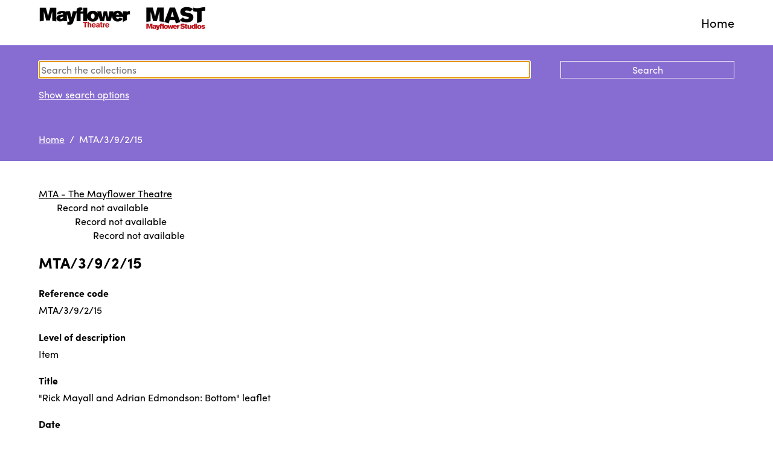

--- FILE ---
content_type: text/html; charset=utf-8
request_url: https://mayflower-theatre.ssl.co.uk/mta.3.9.2.15
body_size: 18130
content:
<!DOCTYPE HTML>



<html lang="en">
    <head>
		<meta charset="utf-8">
        

        <meta name="viewport" content="width=device-width, initial-scale=1, minimum-scale=1">

        <!-- Block search indexing controllers with exclude-from-sitemap paramater set to true, using meta tags.  -->
        <!-- https://support.google.com/webmasters/answer/93710?hl=en -->
        

        

        <base href="https://mayflower-theatre.ssl.co.uk/">

        <link rel="stylesheet" type="text/css" href="static/css/web_dashboard/web_dashboard.css">

        <script type="text/javascript" src="static/js/content/util.js?_m=1480357992"></script>
        <script type="text/javascript" src="static/js/web_dashboard/dashboard.js?_m=1282737366"></script>

        <script type="text/javascript" src="static/js/col/jquery/jquery-1.11.3.min.js?_m=1434372868"></script>
        <script type="text/javascript" src="static/js/col/jquery/jquery-ui-1.11.2.min.js?_m=1415873098"></script>
        <link rel="stylesheet" type="text/css" href="static/css/col/jquery/smoothness/jquery-ui-1.8.20.custom.css?_m=1338562365">

        <script type="text/javascript" src="static/js/col/jquery/openseadragon.min.js?_m=1420715636"></script>
        
        <script type="text/javascript" src="static/js/col/jquery/jquery.bxslider.min.js?_m=1488959004"></script>
        <link rel="stylesheet" type="text/css" href="static/css/col/jquery/jquery.bxslider.css?_m=1488959004">

        <script type="text/javascript" src="static/js/col/menu/jquery.slicknav.min.js?_m=1433642843"></script>
        <link rel="stylesheet" type="text/css" href="static/css/col/menu/slicknav.min.css">

        <script src="https://use.typekit.net/qlu7gze.js"></script>
        <script>try{Typekit.load({ async: true });}catch(e){}</script>

        
        <title>CollectionsIndex+ | MTA/3/9/2/15</title>

        

        <script type="text/javascript">
            var IXCAF = {};
            IXCAF.project = {
                id: 'col',
                siteNodeId: 'SITE-MI+',
                assetRefButtons: { showUpload: true, showEdit: true, showClear: true },
                assetConfig: {
                    rectype: 'image'
                },
                fieldHints: {
                    cms_con_core_graphic: {
                        ifolder: 'cms-images',
                        image_type: 'ContentIndex+ image'
                    },
                    dash_mus_obj_images_field_id: {
                        ifolder: 'dashboard-object-images',
                        rectype: 'image',
                        image_type: 'MuseumIndex+ image',
                        displayRendition: 'web',
                        direct: 'y'
                    },
                    mus_obj_images_field_id: {
                        ifolder: 'dashboard-object-images',
                        rectype: 'image',
                        image_type: 'MuseumIndex+ image',
                        displayRendition: 'web',
                        direct: 'y'
                    },
                    
                    // show all the nodes in parent site tree popup
                    /*cms_node_parent_calc: {
                        treePanelConfig: {
                            allchildren: true
                        }
                    }
                    // show specific nodes in parent site tree popup
                    cms_node_parent_calc: {
                        treePanelConfig: {
                            rectypes: "mus_article,cms_node_child"
                        }
                    }
                    */
                },
                dashboardUrl: 'dashboard',
                editorButtons: {
                    format: true,
                    lists: true,
                    IXLink: true,
                    IXImage: true,
                    IXEembed: {
                        MI_object_is_enable : false,
                        HTML_snippet_is_enable: true
                    },
                    IXFormat: false,
                    IXHeading: false
                }
            };
        </script>
        




        

            


    

        <link rel="shortcut icon" href="static/img/col_mayflower_theatre/favicon.ico">

    

<script type="text/javascript" src="static/js/col_mayflower_theatre/col_custom.js?_m=1497267551"></script>
    <link rel="stylesheet" type="text/css" href="static/css/col_mayflower_theatre/style.css">

    <!--[if IE]>
        
        <link rel="stylesheet" type="text/css" href="static/css/col_mayflower_theatre/IE-style.css">
    <![endif]-->
    <script type="text/javascript">
        
        $(function() {
            $("#book_tabs_wrap").tabs();
        });
    </script>


        <script type="text/javascript" src="static/js/col/col-v2.js?_m=1493047331"></script>

                  
    </head>

    <!-- Add this code to head.html in col   END -->
    <body>
        
        <div class="small-screen-breakpoint"></div>
        <div class="large-screen-breakpoint"></div>

        <div class="container">

            <div class="header">
                <div class="banner">
    <div class="title">
        <a href="home" title="Mayflower Theatre Archive">
            <img id="title" src="static/img/col_mayflower_theatre/title_image.png" alt="Mayflower Theatre Archive"><br />
        </a>
    </div>
</div>


                <div class="header_primary_menu">
                    
                    



    <div class="menu_bar">
        <ul>
            
                
                <li class="list_item">
                    <a href="home" class="menu_item">Home</a>
                    
                </li>
            
        </ul>
    </div>



                </div>
            </div>

            

            
            
                <div class="search-form-wrap">
    <div class="simple-search-wrap">
        <form id="simple-search" name="simple_search" method="post" action="https://mayflower-theatre.ssl.co.uk/results" accept-charset="UTF-8">
    <div>
        <input type="hidden" name="session" value="YlWb2X9VR8S">
        <input type="hidden" name="sort" value="1">
        <input id="simple_search_box" type="text" name="simple_search" value="" size="24" placeholder="Search the collections">
        <input class="simple_search_submit" type="submit" value="Search">
        <input type="hidden" name="mi_adv_search" value="no">
    </div>
</form>
<div class="adv_search_link"><a href="">Advanced Search</a></div>
<script type="text/javascript">
    setFocus('simple_search_box');
</script>

    </div>
    
    <div class="adv-search-caption-wrap">
        <a class="search_link" href="#search_options">Show search options</a>
    </div>
    
    <div class="banner-search-form">
        
<div id="search-forms-container">
    

    

    
    
    
        <div id="tabs-search-archives" class="tab-panel">
          <form name="adv_archive_search" id="adv_archive_search" method="post" action="https://mayflower-theatre.ssl.co.uk/results" accept-charset="UTF-8">
  <div class="hidden-items">
    <input type="hidden" name="session" value="YlWb2X9VR8S">
    <input type="hidden" name="mi_search_type" value="adv">
    <input type="hidden" name="mi_adv_search" value="yes">
    <input type="hidden" name="adv_rt_archive" value="y">
  </div>
  
  <div class="adv-search-item-wrap">

    <div class="col1">
            <div id="adv-text-wrap" class="search-item-wrap">
        <div class="search-text">
          <div class="inline caption">
            General search
          </div>                
          <a onclick="return false;" class="form-info-text" href="#" title="Searches into all fields of the collection records "><img src="static/img/col/information.png" alt="Help icon"></a>
        </div>
        <div class="search-input">
          <input class="long inline" id="adv_text_box" name="adv_text" type="text" value="">
        </div>  
      </div>
      
      <div id="adv-date-from-wrap" class="search-item-wrap">
        <div class="search-text">
          <div class="inline caption">
            Earliest year
          </div>
          
          <a onclick="return false;" class="form-info-text" href="#" title="Limits your search to items from the given year onwards (YYYY)."><img src="static/img/col/information.png" alt="Help icon"></a>
        </div>
        <div class="search-input">
          <input class="short inline" name="adv_date_from" value="">
        </div>
      </div>
      
      <div id="adv-date-to-wrap" class="search-item-wrap">
        <div class="search-text">
          <div class="inline caption">
            Latest year
          </div>
          <a onclick="return false;" class="form-info-text" href="#" title="Limits your search to items up to the given year (YYYY)."><img src="static/img/col/information.png" alt="Help icon"></a>
        </div>
        <div class="search-input">
          <input class="short inline" name="adv_date_to" value="">
        </div>
      </div>

      <div class="search-item-wrap">
        <div class="search-text">
          <div class="inline caption">
            Sort by
          </div>    
          <a onclick="return false;" class="form-info-text" href="#" title="Sorts your results."><img src="static/img/col/information.png" alt="Help icon"></a>
        </div>
        
        <div class="search-input">
          <select class="long" id="sort" name="sort"><option value="">&lt;No sort&gt;</option><option value="1">Alphabetical</option><option value="2">Date</option></select>
        </div>
      </div>
                    
    </div>
    
    <div class="col2">
      
      <div class="search-item-wrap">
        <div class="search-text">
          <div class="inline caption">
            Reference Code
          </div>    
          
        </div>
        <div class="search-input">
          <input class="short" name="adv_arc_code" value="">
        </div>
      </div>
      
      <div class="search-item-wrap">
        <div class="search-text">
          <div class="inline caption">
            Title
          </div>
          
        </div>
        <div class="search-input">
          <input class="short" name="adv_title" value="">
        </div>
      </div>
      
      <div class="search-item-wrap">
        <div class="search-text">
          <div class="inline caption">
            Name
          </div>
          
        </div>
        <div class="search-input">
          <input class="short" name="adv_perorg_name" value="">
        </div>  
      </div>
      
      <div class="search-item-wrap">
        <div class="search-text">
          <div class="inline caption">
            Level
          </div>    
          
        </div>
        <div class="search-input">
          <select class="long" name="adv_level"><option value="">&lt;All&gt;</option><option value="=XZ.E">&nbsp;&nbsp;&nbsp;File</option><option value="=XZ.P">&nbsp;&nbsp;&nbsp;Fonds</option><option value="=XZ.U">&nbsp;&nbsp;&nbsp;Item</option><option value="=XZ.X">&nbsp;&nbsp;&nbsp;Series</option><option value="=XZ.Y">&nbsp;&nbsp;&nbsp;Sub-fonds</option><option value="=XZ.Z">&nbsp;&nbsp;&nbsp;Sub-series</option></select>
        </div>
      </div>
      
    </div>
    
    <div class="col3">

      <div class="search-item-wrap" id="only-image-val">
  <div class="search-text">
    <div class="inline caption">
      <label for="adv_images">Only items with images</label>
    </div>
    <a onclick="return false;" class="form-info-text" href="#" title="Limits your search to items with images."><img src="static/img/col/information.png" alt="Help icon"></a>
  </div>
  <div class="search-input">
    <input class="adv-checkbox" type="checkbox" id="adv_images" name="adv_images" checked="checked">
  </div>
</div>
 
      
      <div class="search-form-buttons">
        <input class="advanced_search_submit" type="button" value="Clear" onclick="clearForm('adv_archive_search'); checkCheckBox('adv_images');">
        <input class="advanced_search_submit" type="submit" value="Search">
      </div>      
    </div>  

  </div>
</form>

        </div>
    

    
    
        
</div><!-- .search-forms-container -->

    </div>
</div>

            
            
            <div class="content_wrap center">

                
                
                    <div class="item-header-wrap">
                        
                            

    <div class="crumb">
        
            
            
            <a href="">Home</a>
        
            
            &nbsp;/&nbsp;
            MTA/3/9/2/15
        
    </div>


                        
                    
                        
                            










                        
                    </div>
                
                
                <div class="main content">




<div class="object_container container_shim">
    <div class="archive_parents tree-structure-wrap">
        <ul class="n"><li>
<a href="mta">MTA - The Mayflower Theatre</a>
<ul class="n"><li>
<span class="item-not-available">Record not available</span>
<ul class="n"><li>
<span class="item-not-available">Record not available</span>
<ul class="n"><li>
<span class="item-not-available">Record not available</span>
</li></ul>
</li></ul>
</li></ul>
</li></ul>

    </div>

    <div class="object_left">
        <h1>MTA/3/9/2/15</h1>
        
            <div class="full_record_data">
                
                    
                    <div class="full_record_data_caption">
                        <h4>Reference code</h4>
                    </div>
                    <div class="full_record_data_value">
                        MTA/3/9/2/15
                    </div>
                
                    
                    <div class="full_record_data_caption">
                        <h4>Level of description</h4>
                    </div>
                    <div class="full_record_data_value">
                        Item
                    </div>
                
                    
                    <div class="full_record_data_caption">
                        <h4>Title</h4>
                    </div>
                    <div class="full_record_data_value">
                        "Rick Mayall and Adrian Edmondson: Bottom" leaflet
                    </div>
                
                    
                    <div class="full_record_data_caption">
                        <h4>Date</h4>
                    </div>
                    <div class="full_record_data_value">
                        18 Jun 1993
                    </div>
                
                    
                    <div class="full_record_data_caption">
                        <h4>Extent and medium</h4>
                    </div>
                    <div class="full_record_data_value">
                        Paper
                    </div>
                
                    
                    <div class="full_record_data_caption">
                        <h4>Note</h4>
                    </div>
                    <div class="full_record_data_value">
                        Mayflower Theatre
                    </div>
                
                
                
            </div>
        
    </div>

    
        <div class="object_right">
            <div class="full_record_box">
                
                    <div class="full_item_no_img_wrap">
                        
                    </div>
                
                
                <div class="lightbox-controls">
  

  
</div>


            </div>

            
        </div>
    
</div>


    


<div class="clearfix"></div>

<div class="related_object_wrap">
    
</div>


<div class="related_doc_wrap">
    
</div>


<div class="clearfix">&nbsp;</div>

                </div>
            </div><!-- .content_wrap -->

            
            
                <div class="footer bottom_frame">
                    
                        <div class="contactus-wrap-bg">
                            <div class="center contactus-wrap">
                                <div class="contactus">
                                    
                                    
                                </div>
                            </div>
                        </div>
                    

                    <div class="footer-menu">
                        
                        



    <div class="menu_bar">
        <ul>
            
                
                <li class="list_item">
                    <a href="about-us" class="menu_item">About us</a>
                    
                        <span class="menu_delimiter "></span>
                    
                </li>
            
                
                <li class="list_item">
                    <a href="terms-and-conditions" class="menu_item">Terms and conditions</a>
                    
                </li>
            
        </ul>
    </div>



                    </div>
                </div>
            
            <div class="powered_by">
                <img src="static/img/col_mayflower_theatre/my_story_logo.png" alt="My Story"/>&nbsp;&nbsp;
                <img src="static/img/col_mayflower_theatre/hlf.png" alt="Funding raised by the National Lottery"/>               
            </div>
            <div class="powered_by">
    <a href="http://www.ssl.co.uk/products" target="_blank">Powered by CollectionsIndex+ Collections Online</a>
</div>


        </div><!-- End of container div -->

        <!-- Responsive Menu -->
        <script type="text/javascript">
            $(function(){
                $('.header .header_primary_menu .menu_bar ul').slicknav({
                    duration: 500,
                    label: '',
                    prependTo: '.header'
                });
            });
        </script>
    </body>
</html>



--- FILE ---
content_type: text/css
request_url: https://mayflower-theatre.ssl.co.uk/static/css/col_mayflower_theatre/style.css
body_size: 150186
content:
@import url(http://fonts.googleapis.com/css?family=Roboto+Slab:400,700);@viewport{zoom:1.0;width:extend-to-zoom}@-ms-viewport{width:extend-to-zoom;zoom:1.0}body{margin:0}a{background:transparent}a:focus{outline:thin dotted}a:active,a:hover{outline:0}h1{font-size:100%;font-size:1.39vw;margin:0}abbr[title]{border-bottom:1px dotted}b,strong{font-weight:bold}dfn{font-style:italic}hr{-moz-box-sizing:content-box;box-sizing:content-box;height:0}mark{background:#ff0;color:#000}code,kbd,pre,samp{font-family:monospace, serif;font-size:1em}pre{white-space:pre-wrap}q{quotes:"\201C" "\201D" "\2018" "\2019"}small{font-size:80%}sub,sup{font-size:75%;line-height:0;position:relative;vertical-align:baseline}sup{top:-0.5em}sub{bottom:-0.25em}img{border:0}svg:not(:root){overflow:hidden}figure{margin:0}fieldset{border:1px solid #c0c0c0;margin:0 2px;padding:0.35em 0.625em 0.75em}legend{border:0;padding:0}button,input,select,textarea{font-family:inherit;font-size:100%;margin:0}button,input{line-height:normal}button,select{text-transform:none}button,html input[type="button"],input[type="reset"],input[type="submit"]{-webkit-appearance:button;cursor:pointer}button[disabled],html input[disabled]{cursor:default}input[type="checkbox"],input[type="radio"]{box-sizing:border-box;padding:0}input[type="search"]{-webkit-appearance:textfield;-moz-box-sizing:content-box;-webkit-box-sizing:content-box;box-sizing:content-box}input[type="search"]::-webkit-search-cancel-button,input[type="search"]::-webkit-search-decoration{-webkit-appearance:none}button::-moz-focus-inner,input::-moz-focus-inner{border:0;padding:0}textarea{overflow:auto;vertical-align:top}table{border-collapse:collapse;border-spacing:0}.right{float:right !important}.content{width:100%;-webkit-box-sizing:border-box;-khtml-box-sizing:border-box;-moz-box-sizing:border-box;-ms-box-sizing:border-box;-o-box-sizing:border-box;box-sizing:border-box;-webkit-box-sizing:border-box;-moz-box-sizing:border-box;padding:2% 5%}.error{padding:2% 0}span.search_term_text{background-color:#FFFF00}span.search_term_authority{background-color:#FFD700}span.search_term_calc{background-color:#FFD700}span.search_term_date{background-color:#FFD700}.powered_by{padding:20px 5%}.powered_by a:link{color:#000}.powered_by a:visited{color:#000}.powered_by a:hover{color:#2095e3}.dashboard_container .banner{background-color:#fff;color:#000;height:75px;line-height:75px;padding:0 10px}.dashboard_container .banner .title{-webkit-box-sizing:border-box;-khtml-box-sizing:border-box;-moz-box-sizing:border-box;-ms-box-sizing:border-box;-o-box-sizing:border-box;box-sizing:border-box;-webkit-box-sizing:border-box;-moz-box-sizing:border-box;line-height:75px}.dashboard_container .banner .title a:link,.dashboard_container .banner .title a:visited,.dashboard_container .banner .title a:active,.dashboard_container .banner .title a:hover{text-decoration:none;display:block;font-weight:bold;font-size:187.5%;color:#000}.dashboard_container .crumb{padding:0 10px;line-height:37.5px}.dashboard_container .dashboard-box{margin:0 15px}@media only screen and (min-width: 351px) and (max-width: 500px){.small-screen-breakpoint{display:block}.medium-screen-breakpoint{display:none}.large-screen-breakpoint{display:none}body{width:100%;-webkit-box-sizing:border-box;-khtml-box-sizing:border-box;-moz-box-sizing:border-box;-ms-box-sizing:border-box;-o-box-sizing:border-box;box-sizing:border-box;-webkit-box-sizing:border-box;-moz-box-sizing:border-box;font-family:"sofia-pro",Arial,Helvetica,sans-serif;color:#000;background-color:#fff;width:100%;height:100%}body .control_field .tag{margin-right:2.5em}body .marc_field{display:table}body .marc_field .meta{display:table-cell}body .marc_field .tag{font-weight:bold}body .marc_field .indicators{margin-left:0.5em;margin-right:0.5em}body .marc_field .subfield_pair .subfield{color:#aaa}body .marc_field .data{display:table-cell}body a{text-decoration:underline;color:#000}body a:visited{color:#000}body a:hover{color:#2095e3}body h1,body h2,body h3,body h4,body h5,body h6{color:#000;font-family:"sofia-pro",Arial,Helvetica,sans-serif;font-weight:bold;letter-spacing:inherit;line-height:inherit}body h1{font-size:156.25%}body h4{margin-bottom:5px}body .article-body{padding-top:2%;width:100%;-webkit-box-sizing:border-box;-khtml-box-sizing:border-box;-moz-box-sizing:border-box;-ms-box-sizing:border-box;-o-box-sizing:border-box;box-sizing:border-box;-webkit-box-sizing:border-box;-moz-box-sizing:border-box}body .home .item-header-wrap{display:none}body .partition_seperator{background-color:#876cd1;color:#fff}body .search-form-wrap{width:100%;-webkit-box-sizing:border-box;-khtml-box-sizing:border-box;-moz-box-sizing:border-box;-ms-box-sizing:border-box;-o-box-sizing:border-box;box-sizing:border-box;-webkit-box-sizing:border-box;-moz-box-sizing:border-box;padding:2% 5%;color:#fff;background-color:#876cd1;height:100%}body .search-form-wrap *{font-family:"sofia-pro",Arial,Helvetica,sans-serif !important}body .search-form-wrap .simple-search-wrap{width:100%;margin-right:0;margin-bottom:15px;max-width:100%}body .search-form-wrap .simple-search-wrap #simple-search{max-width:100%;margin-right:0;text-align:right}body .search-form-wrap #search-forms-container{border:none;padding:0;display:none}body .search-form-wrap #search-forms-container ul{margin-top:20px;padding:0;background:none;border:none;color:#fff}body .search-form-wrap #search-forms-container ul .ui-state-default{background:none !important;background-color:transparent !important;border-color:#bbb !important}body .search-form-wrap #search-forms-container ul .ui-state-default a{color:#bbb}body .search-form-wrap #search-forms-container ul .ui-state-active{background:none !important;background-color:transparent !important;border-color:#fff !important}body .search-form-wrap #search-forms-container ul .ui-state-active a{color:#fff}body .search-form-wrap #search-forms-container .tab-panel{border-width:1px !important;border-color:#fff !important;background:none !important}body .search-form-wrap form{display:block}body .search-form-wrap form>div{-webkit-box-align:stretch;-moz-box-align:stretch;box-align:stretch;-webkit-align-items:stretch;-moz-align-items:stretch;-ms-align-items:stretch;-o-align-items:stretch;align-items:stretch;-ms-flex-align:stretch;display:-webkit-box;display:-moz-box;display:box;display:-webkit-flex;display:-moz-flex;display:-ms-flexbox;display:flex;-webkit-box-orient:horizontal;-moz-box-orient:horizontal;box-orient:horizontal;-webkit-box-direction:normal;-moz-box-direction:normal;box-direction:normal;-webkit-flex-direction:horizontal;-moz-flex-direction:horizontal;flex-direction:horizontal;-ms-flex-direction:horizontal;-webkit-box-pack:justify;-moz-box-pack:justify;box-pack:justify;-webkit-justify-content:space-between;-moz-justify-content:space-between;-ms-justify-content:space-between;-o-justify-content:space-between;justify-content:space-between;-ms-flex-pack:justify}body .search-form-wrap form .simple_search_submit{width:25%;background-color:transparent;border:1px solid #fff;color:#fff;padding:2px 0}body .search-form-wrap form #simple_search_box{width:70%}body .search-form-wrap .adv_search_link{display:none}body .search-form-wrap .adv-search-caption-wrap{line-height:calc($paddingLContainerTopBottom)}body .search-form-wrap .adv-search-caption-wrap a.search_link{text-decoration:underline;color:#fff}body .search-form-wrap .adv-search-item-wrap{-webkit-box-align:stretch;-moz-box-align:stretch;box-align:stretch;-webkit-align-items:stretch;-moz-align-items:stretch;-ms-align-items:stretch;-o-align-items:stretch;align-items:stretch;-ms-flex-align:stretch;display:-webkit-box;display:-moz-box;display:box;display:-webkit-flex;display:-moz-flex;display:-ms-flexbox;display:flex;-webkit-box-orient:horizontal;-moz-box-orient:horizontal;box-orient:horizontal;-webkit-box-direction:normal;-moz-box-direction:normal;box-direction:normal;-webkit-flex-direction:horizontal;-moz-flex-direction:horizontal;flex-direction:horizontal;-ms-flex-direction:horizontal;-webkit-box-pack:justify;-moz-box-pack:justify;box-pack:justify;-webkit-justify-content:space-between;-moz-justify-content:space-between;-ms-justify-content:space-between;-o-justify-content:space-between;justify-content:space-between;-ms-flex-pack:justify}body .search-form-wrap .adv-search-item-wrap div>.adv-checkbox{width:20px;height:20px}body .search-form-wrap .adv-search-item-wrap .rectypes label{display:inline;margin-left:20px}body .search-form-wrap .adv-search-item-wrap>div{width:30%}body .search-form-wrap .adv-search-item-wrap>div .search-text{-webkit-box-align:stretch;-moz-box-align:stretch;box-align:stretch;-webkit-align-items:stretch;-moz-align-items:stretch;-ms-align-items:stretch;-o-align-items:stretch;align-items:stretch;-ms-flex-align:stretch;display:-webkit-box;display:-moz-box;display:box;display:-webkit-flex;display:-moz-flex;display:-ms-flexbox;display:flex;-webkit-box-orient:horizontal;-moz-box-orient:horizontal;box-orient:horizontal;-webkit-box-direction:normal;-moz-box-direction:normal;box-direction:normal;-webkit-flex-direction:horizontal;-moz-flex-direction:horizontal;flex-direction:horizontal;-ms-flex-direction:horizontal;margin:20px 0 10px 0}body .search-form-wrap .adv-search-item-wrap>div .advanced_search_submit{margin:20px 0 10px 0;background-color:transparent;border:1px solid #fff;color:#fff;padding:2px 0}body .search-form-wrap .adv-search-item-wrap>div .caption{margin-right:10px}body .search-form-wrap .adv-search-item-wrap>div input,body .search-form-wrap .adv-search-item-wrap>div select{-webkit-box-sizing:border-box;-khtml-box-sizing:border-box;-moz-box-sizing:border-box;-ms-box-sizing:border-box;-o-box-sizing:border-box;box-sizing:border-box;-webkit-box-sizing:border-box;-moz-box-sizing:border-box;height:100%;width:100%}body .ui-widget-content{background:none;color:#fff}body .ui-tooltip{background-color:#fff;border:none;padding:10px 20px;color:#000;border-radius:0;font-size:81.25%;box-shadow:0 4px 10px rgba(0,0,0,0.5);width:250px;border-radius:0;vertical-align:middle}.ie10 div.banner{min-width:30% !important}.ie10 div.header_primary_menu{width:65% !important}.ie10 div.header_primary_menu .menu_bar{box-sizing:border-box}.ie10 div.header_primary_menu .menu_bar ul{display:block;-webkit-box-sizing:border-box;-khtml-box-sizing:border-box;-moz-box-sizing:border-box;-ms-box-sizing:border-box;-o-box-sizing:border-box;box-sizing:border-box;-webkit-box-sizing:border-box;-moz-box-sizing:border-box}.ie10 div.header_primary_menu .menu_bar ul li:last-child{margin-right:1px}div.slicknav_menu{height:100%;min-height:75px;background-color:#fff;margin:0;padding:0;-webkit-box-sizing:border-box;-khtml-box-sizing:border-box;-moz-box-sizing:border-box;-ms-box-sizing:border-box;-o-box-sizing:border-box;box-sizing:border-box;-webkit-box-sizing:border-box;-moz-box-sizing:border-box}div.slicknav_menu .slicknav_btn{background-color:#876cd1;margin-top:24px;margin-bottom:24px;margin-right:5%}div.slicknav_menu .slicknav_icon-bar{border-radius:0;box-shadow:none;background-color:#fff}div.slicknav_menu ul.slicknav_nav{padding-top:0;background-color:#fff}div.slicknav_menu ul.slicknav_nav li{text-align:center;font-size:140%}div.slicknav_menu ul.slicknav_nav li a{color:#000}div.slicknav_menu ul.slicknav_nav li a:hover{background-color:transparent;color:#2095e3}div.container{width:100%;-webkit-box-sizing:border-box;-khtml-box-sizing:border-box;-moz-box-sizing:border-box;-ms-box-sizing:border-box;-o-box-sizing:border-box;box-sizing:border-box;-webkit-box-sizing:border-box;-moz-box-sizing:border-box;height:100%}div.container .header{background-color:#fff}div.container .header .banner .title{line-height:75px;-webkit-box-sizing:border-box;-khtml-box-sizing:border-box;-moz-box-sizing:border-box;-ms-box-sizing:border-box;-o-box-sizing:border-box;box-sizing:border-box;-webkit-box-sizing:border-box;-moz-box-sizing:border-box}div.container .header .banner .title a{text-decoration:none;display:block;font-weight:bold;font-size:187.5%}div.container .header div.banner{position:absolute;top:0;left:5%;line-height:75px;-webkit-box-sizing:border-box;-khtml-box-sizing:border-box;-moz-box-sizing:border-box;-ms-box-sizing:border-box;-o-box-sizing:border-box;box-sizing:border-box;-webkit-box-sizing:border-box;-moz-box-sizing:border-box}div.container .header div.banner a{text-decoration:none;font-size:180%;font-weight:bold;color:#000}div.container .header div.header_primary_menu{display:none}div.container .header .list_item_selected a{font-weight:bold;color:#2095e3}div.container .search-form-wrap #search-forms-container ul>li{width:250px}div.container .search-form-wrap .adv-search-item-wrap{-webkit-box-orient:vertical;-moz-box-orient:vertical;box-orient:vertical;-webkit-box-direction:normal;-moz-box-direction:normal;box-direction:normal;-webkit-flex-direction:column;-moz-flex-direction:column;flex-direction:column;-ms-flex-direction:column}div.container .search-form-wrap .adv-search-item-wrap>div{width:100% !important}div.container .search-form-wrap .adv-search-item-wrap #only-image-val .xform-info-text span{left:10% !important}div.container .search-form-wrap .adv-search-item-wrap .xform-info-text{width:20px !important}div.container .search-form-wrap .banner-search-form{height:100% !important}div.container .content_wrap div.home-main-content-wrap{padding:20px 5%}div.container .content_wrap .item-header-wrap,div.container .content_wrap .footer-result-nav-wrap{padding:2% 5%;background-color:#876cd1}div.container .content_wrap .item-header-wrap{margin-bottom:15px}div.container .content_wrap .crumb{margin-bottom:20px;color:#fff}div.container .content_wrap .crumb a{color:#fff}div.container .content_wrap .search-results{padding:2% 5%;text-align:center}div.container .content_wrap .search-results .box-item-container{-webkit-box-sizing:border-box;-khtml-box-sizing:border-box;-moz-box-sizing:border-box;-ms-box-sizing:border-box;-o-box-sizing:border-box;box-sizing:border-box;-webkit-box-sizing:border-box;-moz-box-sizing:border-box;display:inline-block;vertical-align:top;min-height:400px;height:400px;position:relative;margin:10px;width:300px;-webkit-transition:all 0.2s ease-out 0s;-moz-transition:all 0.2s ease-out 0s;transition:all 0.2s ease-out 0s;background-color:#e4e5e7;overflow:hidden}div.container .content_wrap .search-results .box-item-container a{text-decoration:none;color:#000}div.container .content_wrap .search-results .box-item-container:hover{background-color:#e4e5e7}div.container .content_wrap .search-results .box-item-container:hover .lightbox-controls a{color:#2095e3}div.container .content_wrap .search-results .box-item-container:hover .inner-box-item-container{color:#2095e3}div.container .content_wrap .search-results .box-item-container .inner-box-item-container{width:100%;color:#000}div.container .content_wrap .search-results .box-item-container .inner-box-item-container .image{width:100%;height:300px;background-position:center top;background-repeat:no-repeat;line-height:100%;display:-webkit-box;display:-moz-box;display:box;display:-webkit-flex;display:-moz-flex;display:-ms-flexbox;display:flex;-webkit-box-align:center;-moz-box-align:center;box-align:center;-webkit-align-items:center;-moz-align-items:center;-ms-align-items:center;-o-align-items:center;align-items:center;-ms-flex-align:center;-webkit-box-pack:center;-moz-box-pack:center;box-pack:center;-webkit-justify-content:center;-moz-justify-content:center;-ms-justify-content:center;-o-justify-content:center;justify-content:center;-ms-flex-pack:center}div.container .content_wrap .search-results .box-item-container .inner-box-item-container .text-wrap{text-align:center;font-size:87.5%;height:70px}div.container .content_wrap .search-results .box-item-container .inner-box-item-container .text-wrap div{padding:2px}div.container .content_wrap .search-results .box-item-container .inner-box-item-container .lightbox-controls a{font-size:81.25%}div.container .content_wrap .search-results .box-item-container .inner-box-item-container .lightbox-controls a:hover{color:#2095e3}div.container .content_wrap .search-results{padding-left:0;padding-right:0}div.container .content_wrap .search-results .box-item-container{display:block;clear:both;margin-left:auto;margin-right:auto}div.container .main h1{margin-bottom:20px}div.container .collections-wrap{padding:2% 5%;text-align:center}div.container .collections-wrap .box-item-container{-webkit-box-sizing:border-box;-khtml-box-sizing:border-box;-moz-box-sizing:border-box;-ms-box-sizing:border-box;-o-box-sizing:border-box;box-sizing:border-box;-webkit-box-sizing:border-box;-moz-box-sizing:border-box;display:inline-block;vertical-align:top;min-height:400px;height:400px;position:relative;margin:10px;width:300px;-webkit-transition:all 0.2s ease-out 0s;-moz-transition:all 0.2s ease-out 0s;transition:all 0.2s ease-out 0s;background-color:#e4e5e7;overflow:hidden}div.container .collections-wrap .box-item-container a{text-decoration:none;color:#000}div.container .collections-wrap .box-item-container:hover{background-color:#e4e5e7}div.container .collections-wrap .box-item-container:hover .lightbox-controls a{color:#2095e3}div.container .collections-wrap .box-item-container:hover .inner-box-item-container{color:#2095e3}div.container .collections-wrap .box-item-container .inner-box-item-container{width:100%;color:#000}div.container .collections-wrap .box-item-container .inner-box-item-container .image{width:100%;height:300px;background-position:center top;background-repeat:no-repeat;line-height:100%;display:-webkit-box;display:-moz-box;display:box;display:-webkit-flex;display:-moz-flex;display:-ms-flexbox;display:flex;-webkit-box-align:center;-moz-box-align:center;box-align:center;-webkit-align-items:center;-moz-align-items:center;-ms-align-items:center;-o-align-items:center;align-items:center;-ms-flex-align:center;-webkit-box-pack:center;-moz-box-pack:center;box-pack:center;-webkit-justify-content:center;-moz-justify-content:center;-ms-justify-content:center;-o-justify-content:center;justify-content:center;-ms-flex-pack:center}div.container .collections-wrap .box-item-container .inner-box-item-container .text-wrap{text-align:center;font-size:87.5%;height:70px}div.container .collections-wrap .box-item-container .inner-box-item-container .text-wrap div{padding:2px}div.container .collections-wrap .box-item-container .inner-box-item-container .lightbox-controls a{font-size:81.25%}div.container .collections-wrap .box-item-container .inner-box-item-container .lightbox-controls a:hover{color:#2095e3}div.container .search-results{padding:2% 5%;text-align:center}div.container .search-results .box-item-container{-webkit-box-sizing:border-box;-khtml-box-sizing:border-box;-moz-box-sizing:border-box;-ms-box-sizing:border-box;-o-box-sizing:border-box;box-sizing:border-box;-webkit-box-sizing:border-box;-moz-box-sizing:border-box;display:inline-block;vertical-align:top;min-height:400px;height:400px;position:relative;margin:10px;width:300px;-webkit-transition:all 0.2s ease-out 0s;-moz-transition:all 0.2s ease-out 0s;transition:all 0.2s ease-out 0s;background-color:#e4e5e7;overflow:hidden}div.container .search-results .box-item-container a{text-decoration:none;color:#000}div.container .search-results .box-item-container:hover{background-color:#e4e5e7}div.container .search-results .box-item-container:hover .lightbox-controls a{color:#2095e3}div.container .search-results .box-item-container:hover .inner-box-item-container{color:#2095e3}div.container .search-results .box-item-container .inner-box-item-container{width:100%;color:#000}div.container .search-results .box-item-container .inner-box-item-container .image{width:100%;height:300px;background-position:center top;background-repeat:no-repeat;line-height:100%;display:-webkit-box;display:-moz-box;display:box;display:-webkit-flex;display:-moz-flex;display:-ms-flexbox;display:flex;-webkit-box-align:center;-moz-box-align:center;box-align:center;-webkit-align-items:center;-moz-align-items:center;-ms-align-items:center;-o-align-items:center;align-items:center;-ms-flex-align:center;-webkit-box-pack:center;-moz-box-pack:center;box-pack:center;-webkit-justify-content:center;-moz-justify-content:center;-ms-justify-content:center;-o-justify-content:center;justify-content:center;-ms-flex-pack:center}div.container .search-results .box-item-container .inner-box-item-container .text-wrap{text-align:center;font-size:87.5%;height:70px}div.container .search-results .box-item-container .inner-box-item-container .text-wrap div{padding:2px}div.container .search-results .box-item-container .inner-box-item-container .lightbox-controls a{font-size:81.25%}div.container .search-results .box-item-container .inner-box-item-container .lightbox-controls a:hover{color:#2095e3}div.container .bx-wrapper{margin-top:20px}div.container .result-tools-wrap{color:#fff}div.container .result-tools-wrap a{color:#fff}div.container .result-tools-wrap .search-result-caption{font-size:156.25%}div.container .footer{width:100%;-webkit-box-sizing:border-box;-khtml-box-sizing:border-box;-moz-box-sizing:border-box;-ms-box-sizing:border-box;-o-box-sizing:border-box;box-sizing:border-box;-webkit-box-sizing:border-box;-moz-box-sizing:border-box;display:-webkit-box;display:-moz-box;display:box;display:-webkit-flex;display:-moz-flex;display:-ms-flexbox;display:flex;background-color:#1c223f;color:#fff;-webkit-box-orient:vertical;-moz-box-orient:vertical;box-orient:vertical;-webkit-box-direction:reverse;-moz-box-direction:reverse;box-direction:reverse;-webkit-flex-direction:column-reverse;-moz-flex-direction:column-reverse;flex-direction:column-reverse;-ms-flex-direction:column-reverse;padding:2% 5%}div.container .footer a{text-decoration:none;color:#fff}div.container .footer a:hover{color:#2095e3}div.container .footer ul{list-style-type:none;margin-top:0 !important}div.container .footer .contactus h4{color:#fff}div.container .footer>div{width:100%}div.container .footer>div.footer-menu .menu_bar ul{padding-left:0;margin-bottom:0}div.container .footer>div.contactus-wrap-bg h4{margin-bottom:10px}div.container div.object_container .tree-structure-wrap{padding-left:0;width:100%;-webkit-box-sizing:border-box;-khtml-box-sizing:border-box;-moz-box-sizing:border-box;-ms-box-sizing:border-box;-o-box-sizing:border-box;box-sizing:border-box;-webkit-box-sizing:border-box;-moz-box-sizing:border-box}div.container div.object_container .tree-structure-wrap a{color:#000}div.container div.object_container .tree-structure-wrap a:hover{color:#2095e3}div.container div.object_container .tree-structure-wrap ul{padding-left:0}div.container div.object_container .tree-structure-wrap ul li{position:relative;list-style-type:none}div.container div.object_container .tree-structure-wrap ul li ul{padding-left:30px}div.container div.object_container .full_record_data_value a{color:#000}div.container div.object_container .full_record_data_value a:hover{color:#2095e3}div.container div.object_container .full_record_data_value ul{margin-top:0;padding-left:0}div.container div.object_container .full_record_data_value ul li{list-style-type:none}div.container div.object_container .ui-widget-content{background:none}div.container div.object_container .ui-widget-content .full_record_data_caption{color:#aaa6a1}div.container div.object_container .ui-widget-content .full_record_data_value{color:#000}div.container div.object_container #marc_view{color:#aaa6a1}div.container div.object_container #marc_view .value{color:#000}.container.home .main{padding:0 !important}.container.home .main .home-image-row{clear:both;margin-bottom:-10px}.container.home .main .home-image-row img{width:100%;height:auto}.container.home .main .image-text-wrap{position:relative;width:100%}.container.home .main .home-text-over-image{font-family:"sofia-pro",Arial,Helvetica,sans-serif;font-weight:bold;font-size:10vw;letter-spacing:-4px;line-height:11vw;position:absolute;top:20px;left:5%;color:#FFF}}@media only screen and (min-width: 351px) and (max-width: 390px){body{width:100%;-webkit-box-sizing:border-box;-khtml-box-sizing:border-box;-moz-box-sizing:border-box;-ms-box-sizing:border-box;-o-box-sizing:border-box;box-sizing:border-box;-webkit-box-sizing:border-box;-moz-box-sizing:border-box;font-family:"sofia-pro",Arial,Helvetica,sans-serif;color:#000;background-color:#fff;width:100%;height:100%}body .control_field .tag{margin-right:2.5em}body .marc_field{display:table}body .marc_field .meta{display:table-cell}body .marc_field .tag{font-weight:bold}body .marc_field .indicators{margin-left:0.5em;margin-right:0.5em}body .marc_field .subfield_pair .subfield{color:#aaa}body .marc_field .data{display:table-cell}body a{text-decoration:underline;color:#000}body a:visited{color:#000}body a:hover{color:#2095e3}body h1,body h2,body h3,body h4,body h5,body h6{color:#000;font-family:"sofia-pro",Arial,Helvetica,sans-serif;font-weight:bold;letter-spacing:inherit;line-height:inherit}body h1{font-size:156.25%}body h4{margin-bottom:5px}body .article-body{padding-top:2%;width:100%;-webkit-box-sizing:border-box;-khtml-box-sizing:border-box;-moz-box-sizing:border-box;-ms-box-sizing:border-box;-o-box-sizing:border-box;box-sizing:border-box;-webkit-box-sizing:border-box;-moz-box-sizing:border-box}body .home .item-header-wrap{display:none}body .partition_seperator{background-color:#876cd1;color:#fff}body .search-form-wrap{width:100%;-webkit-box-sizing:border-box;-khtml-box-sizing:border-box;-moz-box-sizing:border-box;-ms-box-sizing:border-box;-o-box-sizing:border-box;box-sizing:border-box;-webkit-box-sizing:border-box;-moz-box-sizing:border-box;padding:2% 5%;color:#fff;background-color:#876cd1;height:100%}body .search-form-wrap *{font-family:"sofia-pro",Arial,Helvetica,sans-serif !important}body .search-form-wrap .simple-search-wrap{width:100%;margin-right:0;margin-bottom:15px;max-width:100%}body .search-form-wrap .simple-search-wrap #simple-search{max-width:100%;margin-right:0;text-align:right}body .search-form-wrap #search-forms-container{border:none;padding:0;display:none}body .search-form-wrap #search-forms-container ul{margin-top:20px;padding:0;background:none;border:none;color:#fff}body .search-form-wrap #search-forms-container ul .ui-state-default{background:none !important;background-color:transparent !important;border-color:#bbb !important}body .search-form-wrap #search-forms-container ul .ui-state-default a{color:#bbb}body .search-form-wrap #search-forms-container ul .ui-state-active{background:none !important;background-color:transparent !important;border-color:#fff !important}body .search-form-wrap #search-forms-container ul .ui-state-active a{color:#fff}body .search-form-wrap #search-forms-container .tab-panel{border-width:1px !important;border-color:#fff !important;background:none !important}body .search-form-wrap form{display:block}body .search-form-wrap form>div{-webkit-box-align:stretch;-moz-box-align:stretch;box-align:stretch;-webkit-align-items:stretch;-moz-align-items:stretch;-ms-align-items:stretch;-o-align-items:stretch;align-items:stretch;-ms-flex-align:stretch;display:-webkit-box;display:-moz-box;display:box;display:-webkit-flex;display:-moz-flex;display:-ms-flexbox;display:flex;-webkit-box-orient:horizontal;-moz-box-orient:horizontal;box-orient:horizontal;-webkit-box-direction:normal;-moz-box-direction:normal;box-direction:normal;-webkit-flex-direction:horizontal;-moz-flex-direction:horizontal;flex-direction:horizontal;-ms-flex-direction:horizontal;-webkit-box-pack:justify;-moz-box-pack:justify;box-pack:justify;-webkit-justify-content:space-between;-moz-justify-content:space-between;-ms-justify-content:space-between;-o-justify-content:space-between;justify-content:space-between;-ms-flex-pack:justify}body .search-form-wrap form .simple_search_submit{width:25%;background-color:transparent;border:1px solid #fff;color:#fff;padding:2px 0}body .search-form-wrap form #simple_search_box{width:70%}body .search-form-wrap .adv_search_link{display:none}body .search-form-wrap .adv-search-caption-wrap{line-height:calc($paddingLContainerTopBottom)}body .search-form-wrap .adv-search-caption-wrap a.search_link{text-decoration:underline;color:#fff}body .search-form-wrap .adv-search-item-wrap{-webkit-box-align:stretch;-moz-box-align:stretch;box-align:stretch;-webkit-align-items:stretch;-moz-align-items:stretch;-ms-align-items:stretch;-o-align-items:stretch;align-items:stretch;-ms-flex-align:stretch;display:-webkit-box;display:-moz-box;display:box;display:-webkit-flex;display:-moz-flex;display:-ms-flexbox;display:flex;-webkit-box-orient:horizontal;-moz-box-orient:horizontal;box-orient:horizontal;-webkit-box-direction:normal;-moz-box-direction:normal;box-direction:normal;-webkit-flex-direction:horizontal;-moz-flex-direction:horizontal;flex-direction:horizontal;-ms-flex-direction:horizontal;-webkit-box-pack:justify;-moz-box-pack:justify;box-pack:justify;-webkit-justify-content:space-between;-moz-justify-content:space-between;-ms-justify-content:space-between;-o-justify-content:space-between;justify-content:space-between;-ms-flex-pack:justify}body .search-form-wrap .adv-search-item-wrap div>.adv-checkbox{width:20px;height:20px}body .search-form-wrap .adv-search-item-wrap .rectypes label{display:inline;margin-left:20px}body .search-form-wrap .adv-search-item-wrap>div{width:30%}body .search-form-wrap .adv-search-item-wrap>div .search-text{-webkit-box-align:stretch;-moz-box-align:stretch;box-align:stretch;-webkit-align-items:stretch;-moz-align-items:stretch;-ms-align-items:stretch;-o-align-items:stretch;align-items:stretch;-ms-flex-align:stretch;display:-webkit-box;display:-moz-box;display:box;display:-webkit-flex;display:-moz-flex;display:-ms-flexbox;display:flex;-webkit-box-orient:horizontal;-moz-box-orient:horizontal;box-orient:horizontal;-webkit-box-direction:normal;-moz-box-direction:normal;box-direction:normal;-webkit-flex-direction:horizontal;-moz-flex-direction:horizontal;flex-direction:horizontal;-ms-flex-direction:horizontal;margin:20px 0 10px 0}body .search-form-wrap .adv-search-item-wrap>div .advanced_search_submit{margin:20px 0 10px 0;background-color:transparent;border:1px solid #fff;color:#fff;padding:2px 0}body .search-form-wrap .adv-search-item-wrap>div .caption{margin-right:10px}body .search-form-wrap .adv-search-item-wrap>div input,body .search-form-wrap .adv-search-item-wrap>div select{-webkit-box-sizing:border-box;-khtml-box-sizing:border-box;-moz-box-sizing:border-box;-ms-box-sizing:border-box;-o-box-sizing:border-box;box-sizing:border-box;-webkit-box-sizing:border-box;-moz-box-sizing:border-box;height:100%;width:100%}body .ui-widget-content{background:none;color:#fff}body .ui-tooltip{background-color:#fff;border:none;padding:10px 20px;color:#000;border-radius:0;font-size:81.25%;box-shadow:0 4px 10px rgba(0,0,0,0.5);width:250px;border-radius:0;vertical-align:middle}.ie10 div.banner{min-width:30% !important}.ie10 div.header_primary_menu{width:65% !important}.ie10 div.header_primary_menu .menu_bar{box-sizing:border-box}.ie10 div.header_primary_menu .menu_bar ul{display:block;-webkit-box-sizing:border-box;-khtml-box-sizing:border-box;-moz-box-sizing:border-box;-ms-box-sizing:border-box;-o-box-sizing:border-box;box-sizing:border-box;-webkit-box-sizing:border-box;-moz-box-sizing:border-box}.ie10 div.header_primary_menu .menu_bar ul li:last-child{margin-right:1px}div.slicknav_menu .slicknav_btn .slicknav_icon{margin:0 !important}#simple-search #simple_search_box{width:70% !important}}@media only screen and (max-width: 350px){.small-screen-breakpoint{display:block}.medium-screen-breakpoint{display:none}.large-screen-breakpoint{display:none}body{width:100%;-webkit-box-sizing:border-box;-khtml-box-sizing:border-box;-moz-box-sizing:border-box;-ms-box-sizing:border-box;-o-box-sizing:border-box;box-sizing:border-box;-webkit-box-sizing:border-box;-moz-box-sizing:border-box;font-family:"sofia-pro",Arial,Helvetica,sans-serif;color:#000;background-color:#fff;width:100%;height:100%}body .control_field .tag{margin-right:2.5em}body .marc_field{display:table}body .marc_field .meta{display:table-cell}body .marc_field .tag{font-weight:bold}body .marc_field .indicators{margin-left:0.5em;margin-right:0.5em}body .marc_field .subfield_pair .subfield{color:#aaa}body .marc_field .data{display:table-cell}body a{text-decoration:underline;color:#000}body a:visited{color:#000}body a:hover{color:#2095e3}body h1,body h2,body h3,body h4,body h5,body h6{color:#000;font-family:"sofia-pro",Arial,Helvetica,sans-serif;font-weight:bold;letter-spacing:inherit;line-height:inherit}body h1{font-size:156.25%}body h4{margin-bottom:5px}body .article-body{padding-top:2%;width:100%;-webkit-box-sizing:border-box;-khtml-box-sizing:border-box;-moz-box-sizing:border-box;-ms-box-sizing:border-box;-o-box-sizing:border-box;box-sizing:border-box;-webkit-box-sizing:border-box;-moz-box-sizing:border-box}body .home .item-header-wrap{display:none}body .partition_seperator{background-color:#876cd1;color:#fff}body .search-form-wrap{width:100%;-webkit-box-sizing:border-box;-khtml-box-sizing:border-box;-moz-box-sizing:border-box;-ms-box-sizing:border-box;-o-box-sizing:border-box;box-sizing:border-box;-webkit-box-sizing:border-box;-moz-box-sizing:border-box;padding:2% 5%;color:#fff;background-color:#876cd1;height:100%}body .search-form-wrap *{font-family:"sofia-pro",Arial,Helvetica,sans-serif !important}body .search-form-wrap .simple-search-wrap{width:100%;margin-right:0;margin-bottom:15px;max-width:100%}body .search-form-wrap .simple-search-wrap #simple-search{max-width:100%;margin-right:0;text-align:right}body .search-form-wrap #search-forms-container{border:none;padding:0;display:none}body .search-form-wrap #search-forms-container ul{margin-top:20px;padding:0;background:none;border:none;color:#fff}body .search-form-wrap #search-forms-container ul .ui-state-default{background:none !important;background-color:transparent !important;border-color:#bbb !important}body .search-form-wrap #search-forms-container ul .ui-state-default a{color:#bbb}body .search-form-wrap #search-forms-container ul .ui-state-active{background:none !important;background-color:transparent !important;border-color:#fff !important}body .search-form-wrap #search-forms-container ul .ui-state-active a{color:#fff}body .search-form-wrap #search-forms-container .tab-panel{border-width:1px !important;border-color:#fff !important;background:none !important}body .search-form-wrap form{display:block}body .search-form-wrap form>div{-webkit-box-align:stretch;-moz-box-align:stretch;box-align:stretch;-webkit-align-items:stretch;-moz-align-items:stretch;-ms-align-items:stretch;-o-align-items:stretch;align-items:stretch;-ms-flex-align:stretch;display:-webkit-box;display:-moz-box;display:box;display:-webkit-flex;display:-moz-flex;display:-ms-flexbox;display:flex;-webkit-box-orient:horizontal;-moz-box-orient:horizontal;box-orient:horizontal;-webkit-box-direction:normal;-moz-box-direction:normal;box-direction:normal;-webkit-flex-direction:horizontal;-moz-flex-direction:horizontal;flex-direction:horizontal;-ms-flex-direction:horizontal;-webkit-box-pack:justify;-moz-box-pack:justify;box-pack:justify;-webkit-justify-content:space-between;-moz-justify-content:space-between;-ms-justify-content:space-between;-o-justify-content:space-between;justify-content:space-between;-ms-flex-pack:justify}body .search-form-wrap form .simple_search_submit{width:25%;background-color:transparent;border:1px solid #fff;color:#fff;padding:2px 0}body .search-form-wrap form #simple_search_box{width:70%}body .search-form-wrap .adv_search_link{display:none}body .search-form-wrap .adv-search-caption-wrap{line-height:calc($paddingLContainerTopBottom)}body .search-form-wrap .adv-search-caption-wrap a.search_link{text-decoration:underline;color:#fff}body .search-form-wrap .adv-search-item-wrap{-webkit-box-align:stretch;-moz-box-align:stretch;box-align:stretch;-webkit-align-items:stretch;-moz-align-items:stretch;-ms-align-items:stretch;-o-align-items:stretch;align-items:stretch;-ms-flex-align:stretch;display:-webkit-box;display:-moz-box;display:box;display:-webkit-flex;display:-moz-flex;display:-ms-flexbox;display:flex;-webkit-box-orient:horizontal;-moz-box-orient:horizontal;box-orient:horizontal;-webkit-box-direction:normal;-moz-box-direction:normal;box-direction:normal;-webkit-flex-direction:horizontal;-moz-flex-direction:horizontal;flex-direction:horizontal;-ms-flex-direction:horizontal;-webkit-box-pack:justify;-moz-box-pack:justify;box-pack:justify;-webkit-justify-content:space-between;-moz-justify-content:space-between;-ms-justify-content:space-between;-o-justify-content:space-between;justify-content:space-between;-ms-flex-pack:justify}body .search-form-wrap .adv-search-item-wrap div>.adv-checkbox{width:20px;height:20px}body .search-form-wrap .adv-search-item-wrap .rectypes label{display:inline;margin-left:20px}body .search-form-wrap .adv-search-item-wrap>div{width:30%}body .search-form-wrap .adv-search-item-wrap>div .search-text{-webkit-box-align:stretch;-moz-box-align:stretch;box-align:stretch;-webkit-align-items:stretch;-moz-align-items:stretch;-ms-align-items:stretch;-o-align-items:stretch;align-items:stretch;-ms-flex-align:stretch;display:-webkit-box;display:-moz-box;display:box;display:-webkit-flex;display:-moz-flex;display:-ms-flexbox;display:flex;-webkit-box-orient:horizontal;-moz-box-orient:horizontal;box-orient:horizontal;-webkit-box-direction:normal;-moz-box-direction:normal;box-direction:normal;-webkit-flex-direction:horizontal;-moz-flex-direction:horizontal;flex-direction:horizontal;-ms-flex-direction:horizontal;margin:20px 0 10px 0}body .search-form-wrap .adv-search-item-wrap>div .advanced_search_submit{margin:20px 0 10px 0;background-color:transparent;border:1px solid #fff;color:#fff;padding:2px 0}body .search-form-wrap .adv-search-item-wrap>div .caption{margin-right:10px}body .search-form-wrap .adv-search-item-wrap>div input,body .search-form-wrap .adv-search-item-wrap>div select{-webkit-box-sizing:border-box;-khtml-box-sizing:border-box;-moz-box-sizing:border-box;-ms-box-sizing:border-box;-o-box-sizing:border-box;box-sizing:border-box;-webkit-box-sizing:border-box;-moz-box-sizing:border-box;height:100%;width:100%}body .ui-widget-content{background:none;color:#fff}body .ui-tooltip{background-color:#fff;border:none;padding:10px 20px;color:#000;border-radius:0;font-size:81.25%;box-shadow:0 4px 10px rgba(0,0,0,0.5);width:250px;border-radius:0;vertical-align:middle}.ie10 div.banner{min-width:30% !important}.ie10 div.header_primary_menu{width:65% !important}.ie10 div.header_primary_menu .menu_bar{box-sizing:border-box}.ie10 div.header_primary_menu .menu_bar ul{display:block;-webkit-box-sizing:border-box;-khtml-box-sizing:border-box;-moz-box-sizing:border-box;-ms-box-sizing:border-box;-o-box-sizing:border-box;box-sizing:border-box;-webkit-box-sizing:border-box;-moz-box-sizing:border-box}.ie10 div.header_primary_menu .menu_bar ul li:last-child{margin-right:1px}div.slicknav_menu{height:100%;min-height:75px;background-color:#fff;margin:0;padding:0;-webkit-box-sizing:border-box;-khtml-box-sizing:border-box;-moz-box-sizing:border-box;-ms-box-sizing:border-box;-o-box-sizing:border-box;box-sizing:border-box;-webkit-box-sizing:border-box;-moz-box-sizing:border-box}div.slicknav_menu .slicknav_btn{background-color:#876cd1;margin-top:24px;margin-bottom:24px;margin-right:5%}div.slicknav_menu .slicknav_icon-bar{border-radius:0;box-shadow:none;background-color:#fff}div.slicknav_menu ul.slicknav_nav{padding-top:0;background-color:#fff}div.slicknav_menu ul.slicknav_nav li{text-align:center;font-size:140%}div.slicknav_menu ul.slicknav_nav li a{color:#000}div.slicknav_menu ul.slicknav_nav li a:hover{background-color:transparent;color:#2095e3}div.slicknav_menu .slicknav_btn .slicknav_icon{margin:0 !important}div.container{width:100%;-webkit-box-sizing:border-box;-khtml-box-sizing:border-box;-moz-box-sizing:border-box;-ms-box-sizing:border-box;-o-box-sizing:border-box;box-sizing:border-box;-webkit-box-sizing:border-box;-moz-box-sizing:border-box;height:100%}div.container .header{background-color:#fff}div.container .header .banner .title{line-height:75px;-webkit-box-sizing:border-box;-khtml-box-sizing:border-box;-moz-box-sizing:border-box;-ms-box-sizing:border-box;-o-box-sizing:border-box;box-sizing:border-box;-webkit-box-sizing:border-box;-moz-box-sizing:border-box}div.container .header .banner .title a{text-decoration:none;display:block;font-weight:bold;font-size:187.5%}div.container .header div.banner{position:absolute;top:0;left:5%;line-height:75px;-webkit-box-sizing:border-box;-khtml-box-sizing:border-box;-moz-box-sizing:border-box;-ms-box-sizing:border-box;-o-box-sizing:border-box;box-sizing:border-box;-webkit-box-sizing:border-box;-moz-box-sizing:border-box}div.container .header div.banner a{text-decoration:none;font-size:180%;font-weight:bold;color:#000}div.container .header div.header_primary_menu{display:none}div.container .header .list_item_selected a{font-weight:bold;color:#2095e3}div.container .search-form-wrap #search-forms-container ul>li{width:250px}div.container .search-form-wrap .adv-search-item-wrap{-webkit-box-orient:vertical;-moz-box-orient:vertical;box-orient:vertical;-webkit-box-direction:normal;-moz-box-direction:normal;box-direction:normal;-webkit-flex-direction:column;-moz-flex-direction:column;flex-direction:column;-ms-flex-direction:column}div.container .search-form-wrap .adv-search-item-wrap>div{width:100% !important}div.container .search-form-wrap .adv-search-item-wrap #only-image-val .xform-info-text span{left:10% !important}div.container .search-form-wrap .adv-search-item-wrap .xform-info-text{width:20px !important}div.container .search-form-wrap .banner-search-form{height:100% !important}div.container .content_wrap div.home-main-content-wrap{padding:20px 5%}div.container .content_wrap .item-header-wrap,div.container .content_wrap .footer-result-nav-wrap{padding:2% 5%;background-color:#876cd1}div.container .content_wrap .item-header-wrap{margin-bottom:15px}div.container .content_wrap .crumb{margin-bottom:20px;color:#fff}div.container .content_wrap .crumb a{color:#fff}div.container .content_wrap .search-results{padding:2% 5%;text-align:center}div.container .content_wrap .search-results .box-item-container{-webkit-box-sizing:border-box;-khtml-box-sizing:border-box;-moz-box-sizing:border-box;-ms-box-sizing:border-box;-o-box-sizing:border-box;box-sizing:border-box;-webkit-box-sizing:border-box;-moz-box-sizing:border-box;display:inline-block;vertical-align:top;min-height:400px;height:400px;position:relative;margin:10px;width:300px;-webkit-transition:all 0.2s ease-out 0s;-moz-transition:all 0.2s ease-out 0s;transition:all 0.2s ease-out 0s;background-color:#e4e5e7;overflow:hidden}div.container .content_wrap .search-results .box-item-container a{text-decoration:none;color:#000}div.container .content_wrap .search-results .box-item-container:hover{background-color:#e4e5e7}div.container .content_wrap .search-results .box-item-container:hover .lightbox-controls a{color:#2095e3}div.container .content_wrap .search-results .box-item-container:hover .inner-box-item-container{color:#2095e3}div.container .content_wrap .search-results .box-item-container .inner-box-item-container{width:100%;color:#000}div.container .content_wrap .search-results .box-item-container .inner-box-item-container .image{width:100%;height:300px;background-position:center top;background-repeat:no-repeat;line-height:100%;display:-webkit-box;display:-moz-box;display:box;display:-webkit-flex;display:-moz-flex;display:-ms-flexbox;display:flex;-webkit-box-align:center;-moz-box-align:center;box-align:center;-webkit-align-items:center;-moz-align-items:center;-ms-align-items:center;-o-align-items:center;align-items:center;-ms-flex-align:center;-webkit-box-pack:center;-moz-box-pack:center;box-pack:center;-webkit-justify-content:center;-moz-justify-content:center;-ms-justify-content:center;-o-justify-content:center;justify-content:center;-ms-flex-pack:center}div.container .content_wrap .search-results .box-item-container .inner-box-item-container .text-wrap{text-align:center;font-size:87.5%;height:70px}div.container .content_wrap .search-results .box-item-container .inner-box-item-container .text-wrap div{padding:2px}div.container .content_wrap .search-results .box-item-container .inner-box-item-container .lightbox-controls a{font-size:81.25%}div.container .content_wrap .search-results .box-item-container .inner-box-item-container .lightbox-controls a:hover{color:#2095e3}div.container .content_wrap .search-results{padding-left:0;padding-right:0}div.container .content_wrap .search-results .box-item-container{display:block;clear:both;margin-left:auto;margin-right:auto}div.container .main h1{margin-bottom:20px}div.container .collections-wrap{padding:2% 5%;text-align:center}div.container .collections-wrap .box-item-container{-webkit-box-sizing:border-box;-khtml-box-sizing:border-box;-moz-box-sizing:border-box;-ms-box-sizing:border-box;-o-box-sizing:border-box;box-sizing:border-box;-webkit-box-sizing:border-box;-moz-box-sizing:border-box;display:inline-block;vertical-align:top;min-height:400px;height:400px;position:relative;margin:10px;width:300px;-webkit-transition:all 0.2s ease-out 0s;-moz-transition:all 0.2s ease-out 0s;transition:all 0.2s ease-out 0s;background-color:#e4e5e7;overflow:hidden}div.container .collections-wrap .box-item-container a{text-decoration:none;color:#000}div.container .collections-wrap .box-item-container:hover{background-color:#e4e5e7}div.container .collections-wrap .box-item-container:hover .lightbox-controls a{color:#2095e3}div.container .collections-wrap .box-item-container:hover .inner-box-item-container{color:#2095e3}div.container .collections-wrap .box-item-container .inner-box-item-container{width:100%;color:#000}div.container .collections-wrap .box-item-container .inner-box-item-container .image{width:100%;height:300px;background-position:center top;background-repeat:no-repeat;line-height:100%;display:-webkit-box;display:-moz-box;display:box;display:-webkit-flex;display:-moz-flex;display:-ms-flexbox;display:flex;-webkit-box-align:center;-moz-box-align:center;box-align:center;-webkit-align-items:center;-moz-align-items:center;-ms-align-items:center;-o-align-items:center;align-items:center;-ms-flex-align:center;-webkit-box-pack:center;-moz-box-pack:center;box-pack:center;-webkit-justify-content:center;-moz-justify-content:center;-ms-justify-content:center;-o-justify-content:center;justify-content:center;-ms-flex-pack:center}div.container .collections-wrap .box-item-container .inner-box-item-container .text-wrap{text-align:center;font-size:87.5%;height:70px}div.container .collections-wrap .box-item-container .inner-box-item-container .text-wrap div{padding:2px}div.container .collections-wrap .box-item-container .inner-box-item-container .lightbox-controls a{font-size:81.25%}div.container .collections-wrap .box-item-container .inner-box-item-container .lightbox-controls a:hover{color:#2095e3}div.container .search-results{padding:2% 5%;text-align:center}div.container .search-results .box-item-container{-webkit-box-sizing:border-box;-khtml-box-sizing:border-box;-moz-box-sizing:border-box;-ms-box-sizing:border-box;-o-box-sizing:border-box;box-sizing:border-box;-webkit-box-sizing:border-box;-moz-box-sizing:border-box;display:inline-block;vertical-align:top;min-height:400px;height:400px;position:relative;margin:10px;width:300px;-webkit-transition:all 0.2s ease-out 0s;-moz-transition:all 0.2s ease-out 0s;transition:all 0.2s ease-out 0s;background-color:#e4e5e7;overflow:hidden}div.container .search-results .box-item-container a{text-decoration:none;color:#000}div.container .search-results .box-item-container:hover{background-color:#e4e5e7}div.container .search-results .box-item-container:hover .lightbox-controls a{color:#2095e3}div.container .search-results .box-item-container:hover .inner-box-item-container{color:#2095e3}div.container .search-results .box-item-container .inner-box-item-container{width:100%;color:#000}div.container .search-results .box-item-container .inner-box-item-container .image{width:100%;height:300px;background-position:center top;background-repeat:no-repeat;line-height:100%;display:-webkit-box;display:-moz-box;display:box;display:-webkit-flex;display:-moz-flex;display:-ms-flexbox;display:flex;-webkit-box-align:center;-moz-box-align:center;box-align:center;-webkit-align-items:center;-moz-align-items:center;-ms-align-items:center;-o-align-items:center;align-items:center;-ms-flex-align:center;-webkit-box-pack:center;-moz-box-pack:center;box-pack:center;-webkit-justify-content:center;-moz-justify-content:center;-ms-justify-content:center;-o-justify-content:center;justify-content:center;-ms-flex-pack:center}div.container .search-results .box-item-container .inner-box-item-container .text-wrap{text-align:center;font-size:87.5%;height:70px}div.container .search-results .box-item-container .inner-box-item-container .text-wrap div{padding:2px}div.container .search-results .box-item-container .inner-box-item-container .lightbox-controls a{font-size:81.25%}div.container .search-results .box-item-container .inner-box-item-container .lightbox-controls a:hover{color:#2095e3}div.container .bx-wrapper{margin-top:20px}div.container .result-tools-wrap{color:#fff}div.container .result-tools-wrap a{color:#fff}div.container .result-tools-wrap .search-result-caption{font-size:156.25%}div.container .footer{width:100%;-webkit-box-sizing:border-box;-khtml-box-sizing:border-box;-moz-box-sizing:border-box;-ms-box-sizing:border-box;-o-box-sizing:border-box;box-sizing:border-box;-webkit-box-sizing:border-box;-moz-box-sizing:border-box;display:-webkit-box;display:-moz-box;display:box;display:-webkit-flex;display:-moz-flex;display:-ms-flexbox;display:flex;background-color:#1c223f;color:#fff;-webkit-box-orient:vertical;-moz-box-orient:vertical;box-orient:vertical;-webkit-box-direction:reverse;-moz-box-direction:reverse;box-direction:reverse;-webkit-flex-direction:column-reverse;-moz-flex-direction:column-reverse;flex-direction:column-reverse;-ms-flex-direction:column-reverse;padding:2% 5%}div.container .footer a{text-decoration:none;color:#fff}div.container .footer a:hover{color:#2095e3}div.container .footer ul{list-style-type:none;margin-top:0 !important}div.container .footer .contactus h4{color:#fff}div.container .footer>div{width:100%}div.container .footer>div.footer-menu .menu_bar ul{padding-left:0;margin-bottom:0}div.container .footer>div.contactus-wrap-bg h4{margin-bottom:10px}div.container div.object_container .tree-structure-wrap{padding-left:0;width:100%;-webkit-box-sizing:border-box;-khtml-box-sizing:border-box;-moz-box-sizing:border-box;-ms-box-sizing:border-box;-o-box-sizing:border-box;box-sizing:border-box;-webkit-box-sizing:border-box;-moz-box-sizing:border-box}div.container div.object_container .tree-structure-wrap a{color:#000}div.container div.object_container .tree-structure-wrap a:hover{color:#2095e3}div.container div.object_container .tree-structure-wrap ul{padding-left:0}div.container div.object_container .tree-structure-wrap ul li{position:relative;list-style-type:none}div.container div.object_container .tree-structure-wrap ul li ul{padding-left:30px}div.container div.object_container .full_record_data_value a{color:#000}div.container div.object_container .full_record_data_value a:hover{color:#2095e3}div.container div.object_container .full_record_data_value ul{margin-top:0;padding-left:0}div.container div.object_container .full_record_data_value ul li{list-style-type:none}div.container div.object_container .ui-widget-content{background:none}div.container div.object_container .ui-widget-content .full_record_data_caption{color:#aaa6a1}div.container div.object_container .ui-widget-content .full_record_data_value{color:#000}div.container div.object_container #marc_view{color:#aaa6a1}div.container div.object_container #marc_view .value{color:#000}.container.home .main{padding:0 !important}.container.home .main .home-image-row{clear:both;margin-bottom:-10px}.container.home .main .home-image-row img{width:100%;height:auto}.container.home .main .image-text-wrap{position:relative;width:100%}.container.home .main .home-text-over-image{font-family:"sofia-pro",Arial,Helvetica,sans-serif;font-weight:bold;font-size:10vw;letter-spacing:-4px;line-height:11vw;position:absolute;top:20px;left:5%;color:#FFF}body{width:351px}}@media only screen and (min-width: 501px) and (max-width: 800px){.small-screen-breakpoint{display:none}.medium-screen-breakpoint{display:none}.large-screen-breakpoint{display:block}body{width:100%;-webkit-box-sizing:border-box;-khtml-box-sizing:border-box;-moz-box-sizing:border-box;-ms-box-sizing:border-box;-o-box-sizing:border-box;box-sizing:border-box;-webkit-box-sizing:border-box;-moz-box-sizing:border-box;font-family:"sofia-pro",Arial,Helvetica,sans-serif;color:#000;background-color:#fff;width:100%;height:100%}body .control_field .tag{margin-right:2.5em}body .marc_field{display:table}body .marc_field .meta{display:table-cell}body .marc_field .tag{font-weight:bold}body .marc_field .indicators{margin-left:0.5em;margin-right:0.5em}body .marc_field .subfield_pair .subfield{color:#aaa}body .marc_field .data{display:table-cell}body a{text-decoration:underline;color:#000}body a:visited{color:#000}body a:hover{color:#2095e3}body h1,body h2,body h3,body h4,body h5,body h6{color:#000;font-family:"sofia-pro",Arial,Helvetica,sans-serif;font-weight:bold;letter-spacing:inherit;line-height:inherit}body h1{font-size:156.25%}body h4{margin-bottom:5px}body .article-body{padding-top:2%;width:100%;-webkit-box-sizing:border-box;-khtml-box-sizing:border-box;-moz-box-sizing:border-box;-ms-box-sizing:border-box;-o-box-sizing:border-box;box-sizing:border-box;-webkit-box-sizing:border-box;-moz-box-sizing:border-box}body .home .item-header-wrap{display:none}body .partition_seperator{background-color:#876cd1;color:#fff}body .search-form-wrap{width:100%;-webkit-box-sizing:border-box;-khtml-box-sizing:border-box;-moz-box-sizing:border-box;-ms-box-sizing:border-box;-o-box-sizing:border-box;box-sizing:border-box;-webkit-box-sizing:border-box;-moz-box-sizing:border-box;padding:2% 5%;color:#fff;background-color:#876cd1;height:100%}body .search-form-wrap *{font-family:"sofia-pro",Arial,Helvetica,sans-serif !important}body .search-form-wrap .simple-search-wrap{width:100%;margin-right:0;margin-bottom:15px;max-width:100%}body .search-form-wrap .simple-search-wrap #simple-search{max-width:100%;margin-right:0;text-align:right}body .search-form-wrap #search-forms-container{border:none;padding:0;display:none}body .search-form-wrap #search-forms-container ul{margin-top:20px;padding:0;background:none;border:none;color:#fff}body .search-form-wrap #search-forms-container ul .ui-state-default{background:none !important;background-color:transparent !important;border-color:#bbb !important}body .search-form-wrap #search-forms-container ul .ui-state-default a{color:#bbb}body .search-form-wrap #search-forms-container ul .ui-state-active{background:none !important;background-color:transparent !important;border-color:#fff !important}body .search-form-wrap #search-forms-container ul .ui-state-active a{color:#fff}body .search-form-wrap #search-forms-container .tab-panel{border-width:1px !important;border-color:#fff !important;background:none !important}body .search-form-wrap form{display:block}body .search-form-wrap form>div{-webkit-box-align:stretch;-moz-box-align:stretch;box-align:stretch;-webkit-align-items:stretch;-moz-align-items:stretch;-ms-align-items:stretch;-o-align-items:stretch;align-items:stretch;-ms-flex-align:stretch;display:-webkit-box;display:-moz-box;display:box;display:-webkit-flex;display:-moz-flex;display:-ms-flexbox;display:flex;-webkit-box-orient:horizontal;-moz-box-orient:horizontal;box-orient:horizontal;-webkit-box-direction:normal;-moz-box-direction:normal;box-direction:normal;-webkit-flex-direction:horizontal;-moz-flex-direction:horizontal;flex-direction:horizontal;-ms-flex-direction:horizontal;-webkit-box-pack:justify;-moz-box-pack:justify;box-pack:justify;-webkit-justify-content:space-between;-moz-justify-content:space-between;-ms-justify-content:space-between;-o-justify-content:space-between;justify-content:space-between;-ms-flex-pack:justify}body .search-form-wrap form .simple_search_submit{width:25%;background-color:transparent;border:1px solid #fff;color:#fff;padding:2px 0}body .search-form-wrap form #simple_search_box{width:70%}body .search-form-wrap .adv_search_link{display:none}body .search-form-wrap .adv-search-caption-wrap{line-height:calc($paddingLContainerTopBottom)}body .search-form-wrap .adv-search-caption-wrap a.search_link{text-decoration:underline;color:#fff}body .search-form-wrap .adv-search-item-wrap{-webkit-box-align:stretch;-moz-box-align:stretch;box-align:stretch;-webkit-align-items:stretch;-moz-align-items:stretch;-ms-align-items:stretch;-o-align-items:stretch;align-items:stretch;-ms-flex-align:stretch;display:-webkit-box;display:-moz-box;display:box;display:-webkit-flex;display:-moz-flex;display:-ms-flexbox;display:flex;-webkit-box-orient:horizontal;-moz-box-orient:horizontal;box-orient:horizontal;-webkit-box-direction:normal;-moz-box-direction:normal;box-direction:normal;-webkit-flex-direction:horizontal;-moz-flex-direction:horizontal;flex-direction:horizontal;-ms-flex-direction:horizontal;-webkit-box-pack:justify;-moz-box-pack:justify;box-pack:justify;-webkit-justify-content:space-between;-moz-justify-content:space-between;-ms-justify-content:space-between;-o-justify-content:space-between;justify-content:space-between;-ms-flex-pack:justify}body .search-form-wrap .adv-search-item-wrap div>.adv-checkbox{width:20px;height:20px}body .search-form-wrap .adv-search-item-wrap .rectypes label{display:inline;margin-left:20px}body .search-form-wrap .adv-search-item-wrap>div{width:30%}body .search-form-wrap .adv-search-item-wrap>div .search-text{-webkit-box-align:stretch;-moz-box-align:stretch;box-align:stretch;-webkit-align-items:stretch;-moz-align-items:stretch;-ms-align-items:stretch;-o-align-items:stretch;align-items:stretch;-ms-flex-align:stretch;display:-webkit-box;display:-moz-box;display:box;display:-webkit-flex;display:-moz-flex;display:-ms-flexbox;display:flex;-webkit-box-orient:horizontal;-moz-box-orient:horizontal;box-orient:horizontal;-webkit-box-direction:normal;-moz-box-direction:normal;box-direction:normal;-webkit-flex-direction:horizontal;-moz-flex-direction:horizontal;flex-direction:horizontal;-ms-flex-direction:horizontal;margin:20px 0 10px 0}body .search-form-wrap .adv-search-item-wrap>div .advanced_search_submit{margin:20px 0 10px 0;background-color:transparent;border:1px solid #fff;color:#fff;padding:2px 0}body .search-form-wrap .adv-search-item-wrap>div .caption{margin-right:10px}body .search-form-wrap .adv-search-item-wrap>div input,body .search-form-wrap .adv-search-item-wrap>div select{-webkit-box-sizing:border-box;-khtml-box-sizing:border-box;-moz-box-sizing:border-box;-ms-box-sizing:border-box;-o-box-sizing:border-box;box-sizing:border-box;-webkit-box-sizing:border-box;-moz-box-sizing:border-box;height:100%;width:100%}body .ui-widget-content{background:none;color:#fff}body .ui-tooltip{background-color:#fff;border:none;padding:10px 20px;color:#000;border-radius:0;font-size:81.25%;box-shadow:0 4px 10px rgba(0,0,0,0.5);width:250px;border-radius:0;vertical-align:middle}.ie10 div.banner{min-width:30% !important}.ie10 div.header_primary_menu{width:65% !important}.ie10 div.header_primary_menu .menu_bar{box-sizing:border-box}.ie10 div.header_primary_menu .menu_bar ul{display:block;-webkit-box-sizing:border-box;-khtml-box-sizing:border-box;-moz-box-sizing:border-box;-ms-box-sizing:border-box;-o-box-sizing:border-box;box-sizing:border-box;-webkit-box-sizing:border-box;-moz-box-sizing:border-box}.ie10 div.header_primary_menu .menu_bar ul li:last-child{margin-right:1px}div.slicknav_menu{height:100%;min-height:75px;background-color:#fff;margin:0;padding:0;-webkit-box-sizing:border-box;-khtml-box-sizing:border-box;-moz-box-sizing:border-box;-ms-box-sizing:border-box;-o-box-sizing:border-box;box-sizing:border-box;-webkit-box-sizing:border-box;-moz-box-sizing:border-box}div.slicknav_menu .slicknav_btn{background-color:#876cd1;margin-top:24px;margin-bottom:24px;margin-right:5%}div.slicknav_menu .slicknav_icon-bar{border-radius:0;box-shadow:none;background-color:#fff}div.slicknav_menu ul.slicknav_nav{padding-top:0;background-color:#fff}div.slicknav_menu ul.slicknav_nav li{text-align:center;font-size:140%}div.slicknav_menu ul.slicknav_nav li a{color:#000}div.slicknav_menu ul.slicknav_nav li a:hover{background-color:transparent;color:#2095e3}div.container{width:100%;-webkit-box-sizing:border-box;-khtml-box-sizing:border-box;-moz-box-sizing:border-box;-ms-box-sizing:border-box;-o-box-sizing:border-box;box-sizing:border-box;-webkit-box-sizing:border-box;-moz-box-sizing:border-box}div.container .header{background-color:#fff}div.container .header .banner .title{line-height:75px;-webkit-box-sizing:border-box;-khtml-box-sizing:border-box;-moz-box-sizing:border-box;-ms-box-sizing:border-box;-o-box-sizing:border-box;box-sizing:border-box;-webkit-box-sizing:border-box;-moz-box-sizing:border-box}div.container .header .banner .title a{text-decoration:none;display:block;font-weight:bold;font-size:187.5%}div.container .header div.banner{position:absolute;top:0;left:5%;line-height:75px;-webkit-box-sizing:border-box;-khtml-box-sizing:border-box;-moz-box-sizing:border-box;-ms-box-sizing:border-box;-o-box-sizing:border-box;box-sizing:border-box;-webkit-box-sizing:border-box;-moz-box-sizing:border-box}div.container .header div.banner a{text-decoration:none;font-size:180%;font-weight:bold;color:#000}div.container .header div.header_primary_menu{display:none}div.container .header .list_item_selected a{font-weight:bold;color:#2095e3}div.container div.slicknav_menu{height:100%;min-height:75px;background-color:#fff;margin:0;padding:0;-webkit-box-sizing:border-box;-khtml-box-sizing:border-box;-moz-box-sizing:border-box;-ms-box-sizing:border-box;-o-box-sizing:border-box;box-sizing:border-box;-webkit-box-sizing:border-box;-moz-box-sizing:border-box}div.container div.slicknav_menu .slicknav_btn{background-color:#876cd1;margin-top:24px;margin-bottom:24px;margin-right:5%}div.container div.slicknav_menu .slicknav_icon-bar{border-radius:0;box-shadow:none;background-color:#fff}div.container div.slicknav_menu ul.slicknav_nav{padding-top:0;background-color:#fff}div.container div.slicknav_menu ul.slicknav_nav li{text-align:center;font-size:140%}div.container div.slicknav_menu ul.slicknav_nav li a{color:#000}div.container div.slicknav_menu ul.slicknav_nav li a:hover{background-color:transparent;color:#2095e3}div.container .header .banner{min-width:300px}div.container .search-form-wrap #search-forms-container ul>li{width:250px}div.container .search-form-wrap .adv-search-item-wrap{-webkit-box-orient:vertical;-moz-box-orient:vertical;box-orient:vertical;-webkit-box-direction:normal;-moz-box-direction:normal;box-direction:normal;-webkit-flex-direction:column;-moz-flex-direction:column;flex-direction:column;-ms-flex-direction:column}div.container .search-form-wrap .adv-search-item-wrap>div{width:100% !important}div.container .search-form-wrap .adv-search-item-wrap #only-image-val .xform-info-text span{left:10% !important}div.container .search-form-wrap .adv-search-item-wrap .xform-info-text{width:20px !important}div.container .search-form-wrap .banner-search-form{height:100% !important}div.container .content_wrap div.home-main-content-wrap{padding:20px 5%}div.container .content_wrap .item-header-wrap,div.container .content_wrap .footer-result-nav-wrap{padding:2% 5%;background-color:#876cd1}div.container .content_wrap .header-result-nav-wrap,div.container .content_wrap .footer-result-nav-wrap{color:#fff}div.container .content_wrap .header-result-nav-wrap a,div.container .content_wrap .footer-result-nav-wrap a{color:#fff}div.container .content_wrap .header-result-nav-wrap .search-info-wrap .items-found,div.container .content_wrap .header-result-nav-wrap .search-info-wrap .pagination,div.container .content_wrap .header-result-nav-wrap .search-info-wrap .item-found,div.container .content_wrap .header-result-nav-wrap .search-info-wrap .object-result-msg,div.container .content_wrap .header-result-nav-wrap .numbered-pagination-wrap .items-found,div.container .content_wrap .header-result-nav-wrap .numbered-pagination-wrap .pagination,div.container .content_wrap .header-result-nav-wrap .numbered-pagination-wrap .item-found,div.container .content_wrap .header-result-nav-wrap .numbered-pagination-wrap .object-result-msg,div.container .content_wrap .header-result-nav-wrap .prev-next-result-wrap .items-found,div.container .content_wrap .header-result-nav-wrap .prev-next-result-wrap .pagination,div.container .content_wrap .header-result-nav-wrap .prev-next-result-wrap .item-found,div.container .content_wrap .header-result-nav-wrap .prev-next-result-wrap .object-result-msg,div.container .content_wrap .footer-result-nav-wrap .search-info-wrap .items-found,div.container .content_wrap .footer-result-nav-wrap .search-info-wrap .pagination,div.container .content_wrap .footer-result-nav-wrap .search-info-wrap .item-found,div.container .content_wrap .footer-result-nav-wrap .search-info-wrap .object-result-msg,div.container .content_wrap .footer-result-nav-wrap .numbered-pagination-wrap .items-found,div.container .content_wrap .footer-result-nav-wrap .numbered-pagination-wrap .pagination,div.container .content_wrap .footer-result-nav-wrap .numbered-pagination-wrap .item-found,div.container .content_wrap .footer-result-nav-wrap .numbered-pagination-wrap .object-result-msg,div.container .content_wrap .footer-result-nav-wrap .prev-next-result-wrap .items-found,div.container .content_wrap .footer-result-nav-wrap .prev-next-result-wrap .pagination,div.container .content_wrap .footer-result-nav-wrap .prev-next-result-wrap .item-found,div.container .content_wrap .footer-result-nav-wrap .prev-next-result-wrap .object-result-msg{float:left}div.container .content_wrap .header-result-nav-wrap .search-info-wrap .result-msg,div.container .content_wrap .header-result-nav-wrap .search-info-wrap .sort-options,div.container .content_wrap .header-result-nav-wrap .search-info-wrap .return-search-result,div.container .content_wrap .header-result-nav-wrap .search-info-wrap .prev-next-wrap,div.container .content_wrap .header-result-nav-wrap .numbered-pagination-wrap .result-msg,div.container .content_wrap .header-result-nav-wrap .numbered-pagination-wrap .sort-options,div.container .content_wrap .header-result-nav-wrap .numbered-pagination-wrap .return-search-result,div.container .content_wrap .header-result-nav-wrap .numbered-pagination-wrap .prev-next-wrap,div.container .content_wrap .header-result-nav-wrap .prev-next-result-wrap .result-msg,div.container .content_wrap .header-result-nav-wrap .prev-next-result-wrap .sort-options,div.container .content_wrap .header-result-nav-wrap .prev-next-result-wrap .return-search-result,div.container .content_wrap .header-result-nav-wrap .prev-next-result-wrap .prev-next-wrap,div.container .content_wrap .footer-result-nav-wrap .search-info-wrap .result-msg,div.container .content_wrap .footer-result-nav-wrap .search-info-wrap .sort-options,div.container .content_wrap .footer-result-nav-wrap .search-info-wrap .return-search-result,div.container .content_wrap .footer-result-nav-wrap .search-info-wrap .prev-next-wrap,div.container .content_wrap .footer-result-nav-wrap .numbered-pagination-wrap .result-msg,div.container .content_wrap .footer-result-nav-wrap .numbered-pagination-wrap .sort-options,div.container .content_wrap .footer-result-nav-wrap .numbered-pagination-wrap .return-search-result,div.container .content_wrap .footer-result-nav-wrap .numbered-pagination-wrap .prev-next-wrap,div.container .content_wrap .footer-result-nav-wrap .prev-next-result-wrap .result-msg,div.container .content_wrap .footer-result-nav-wrap .prev-next-result-wrap .sort-options,div.container .content_wrap .footer-result-nav-wrap .prev-next-result-wrap .return-search-result,div.container .content_wrap .footer-result-nav-wrap .prev-next-result-wrap .prev-next-wrap{float:right}div.container .content_wrap .header-result-nav-wrap .numbered-pagination-wrap,div.container .content_wrap .header-result-nav-wrap .view-all-pagination-wrap,div.container .content_wrap .header-result-nav-wrap .prev-next-result-wrap,div.container .content_wrap .footer-result-nav-wrap .numbered-pagination-wrap,div.container .content_wrap .footer-result-nav-wrap .view-all-pagination-wrap,div.container .content_wrap .footer-result-nav-wrap .prev-next-result-wrap{clear:both}div.container .content_wrap .crumb{margin-bottom:20px;color:#fff}div.container .content_wrap .crumb a{color:#fff}div.container .content_wrap .search-results{padding:2% 5%;text-align:center}div.container .content_wrap .search-results .box-item-container{-webkit-box-sizing:border-box;-khtml-box-sizing:border-box;-moz-box-sizing:border-box;-ms-box-sizing:border-box;-o-box-sizing:border-box;box-sizing:border-box;-webkit-box-sizing:border-box;-moz-box-sizing:border-box;display:inline-block;vertical-align:top;min-height:400px;height:400px;position:relative;margin:10px;width:300px;-webkit-transition:all 0.2s ease-out 0s;-moz-transition:all 0.2s ease-out 0s;transition:all 0.2s ease-out 0s;background-color:#e4e5e7;overflow:hidden}div.container .content_wrap .search-results .box-item-container a{text-decoration:none;color:#000}div.container .content_wrap .search-results .box-item-container:hover{background-color:#e4e5e7}div.container .content_wrap .search-results .box-item-container:hover .lightbox-controls a{color:#2095e3}div.container .content_wrap .search-results .box-item-container:hover .inner-box-item-container{color:#2095e3}div.container .content_wrap .search-results .box-item-container .inner-box-item-container{width:100%;color:#000}div.container .content_wrap .search-results .box-item-container .inner-box-item-container .image{width:100%;height:300px;background-position:center top;background-repeat:no-repeat;line-height:100%;display:-webkit-box;display:-moz-box;display:box;display:-webkit-flex;display:-moz-flex;display:-ms-flexbox;display:flex;-webkit-box-align:center;-moz-box-align:center;box-align:center;-webkit-align-items:center;-moz-align-items:center;-ms-align-items:center;-o-align-items:center;align-items:center;-ms-flex-align:center;-webkit-box-pack:center;-moz-box-pack:center;box-pack:center;-webkit-justify-content:center;-moz-justify-content:center;-ms-justify-content:center;-o-justify-content:center;justify-content:center;-ms-flex-pack:center}div.container .content_wrap .search-results .box-item-container .inner-box-item-container .text-wrap{text-align:center;font-size:87.5%;height:70px}div.container .content_wrap .search-results .box-item-container .inner-box-item-container .text-wrap div{padding:2px}div.container .content_wrap .search-results .box-item-container .inner-box-item-container .lightbox-controls a{font-size:81.25%}div.container .content_wrap .search-results .box-item-container .inner-box-item-container .lightbox-controls a:hover{color:#2095e3}div.container .content_wrap .search-results{padding-left:0;padding-right:0}div.container .content_wrap .search-results .box-item-container{display:block;clear:both;margin-left:auto;margin-right:auto}div.container .content_wrap .collections-wrap{padding:2% 5%;text-align:center}div.container .content_wrap .collections-wrap .box-item-container{-webkit-box-sizing:border-box;-khtml-box-sizing:border-box;-moz-box-sizing:border-box;-ms-box-sizing:border-box;-o-box-sizing:border-box;box-sizing:border-box;-webkit-box-sizing:border-box;-moz-box-sizing:border-box;display:inline-block;vertical-align:top;min-height:400px;height:400px;position:relative;margin:10px;width:300px;-webkit-transition:all 0.2s ease-out 0s;-moz-transition:all 0.2s ease-out 0s;transition:all 0.2s ease-out 0s;background-color:#e4e5e7;overflow:hidden}div.container .content_wrap .collections-wrap .box-item-container a{text-decoration:none;color:#000}div.container .content_wrap .collections-wrap .box-item-container:hover{background-color:#e4e5e7}div.container .content_wrap .collections-wrap .box-item-container:hover .lightbox-controls a{color:#2095e3}div.container .content_wrap .collections-wrap .box-item-container:hover .inner-box-item-container{color:#2095e3}div.container .content_wrap .collections-wrap .box-item-container .inner-box-item-container{width:100%;color:#000}div.container .content_wrap .collections-wrap .box-item-container .inner-box-item-container .image{width:100%;height:300px;background-position:center top;background-repeat:no-repeat;line-height:100%;display:-webkit-box;display:-moz-box;display:box;display:-webkit-flex;display:-moz-flex;display:-ms-flexbox;display:flex;-webkit-box-align:center;-moz-box-align:center;box-align:center;-webkit-align-items:center;-moz-align-items:center;-ms-align-items:center;-o-align-items:center;align-items:center;-ms-flex-align:center;-webkit-box-pack:center;-moz-box-pack:center;box-pack:center;-webkit-justify-content:center;-moz-justify-content:center;-ms-justify-content:center;-o-justify-content:center;justify-content:center;-ms-flex-pack:center}div.container .content_wrap .collections-wrap .box-item-container .inner-box-item-container .text-wrap{text-align:center;font-size:87.5%;height:70px}div.container .content_wrap .collections-wrap .box-item-container .inner-box-item-container .text-wrap div{padding:2px}div.container .content_wrap .collections-wrap .box-item-container .inner-box-item-container .lightbox-controls a{font-size:81.25%}div.container .content_wrap .collections-wrap .box-item-container .inner-box-item-container .lightbox-controls a:hover{color:#2095e3}div.container .content_wrap .collections-wrap{padding:2% 5%;text-align:center}div.container .content_wrap .collections-wrap .box-item-container{-webkit-box-sizing:border-box;-khtml-box-sizing:border-box;-moz-box-sizing:border-box;-ms-box-sizing:border-box;-o-box-sizing:border-box;box-sizing:border-box;-webkit-box-sizing:border-box;-moz-box-sizing:border-box;display:inline-block;vertical-align:top;min-height:400px;height:400px;position:relative;margin:10px;width:300px;-webkit-transition:all 0.2s ease-out 0s;-moz-transition:all 0.2s ease-out 0s;transition:all 0.2s ease-out 0s;background-color:#e4e5e7;overflow:hidden}div.container .content_wrap .collections-wrap .box-item-container a{text-decoration:none;color:#000}div.container .content_wrap .collections-wrap .box-item-container:hover{background-color:#e4e5e7}div.container .content_wrap .collections-wrap .box-item-container:hover .lightbox-controls a{color:#2095e3}div.container .content_wrap .collections-wrap .box-item-container:hover .inner-box-item-container{color:#2095e3}div.container .content_wrap .collections-wrap .box-item-container .inner-box-item-container{width:100%;color:#000}div.container .content_wrap .collections-wrap .box-item-container .inner-box-item-container .image{width:100%;height:300px;background-position:center top;background-repeat:no-repeat;line-height:100%;display:-webkit-box;display:-moz-box;display:box;display:-webkit-flex;display:-moz-flex;display:-ms-flexbox;display:flex;-webkit-box-align:center;-moz-box-align:center;box-align:center;-webkit-align-items:center;-moz-align-items:center;-ms-align-items:center;-o-align-items:center;align-items:center;-ms-flex-align:center;-webkit-box-pack:center;-moz-box-pack:center;box-pack:center;-webkit-justify-content:center;-moz-justify-content:center;-ms-justify-content:center;-o-justify-content:center;justify-content:center;-ms-flex-pack:center}div.container .content_wrap .collections-wrap .box-item-container .inner-box-item-container .text-wrap{text-align:center;font-size:87.5%;height:70px}div.container .content_wrap .collections-wrap .box-item-container .inner-box-item-container .text-wrap div{padding:2px}div.container .content_wrap .collections-wrap .box-item-container .inner-box-item-container .lightbox-controls a{font-size:81.25%}div.container .content_wrap .collections-wrap .box-item-container .inner-box-item-container .lightbox-controls a:hover{color:#2095e3}div.container .content_wrap .search-results{padding:2% 5%;text-align:center}div.container .content_wrap .search-results .box-item-container{-webkit-box-sizing:border-box;-khtml-box-sizing:border-box;-moz-box-sizing:border-box;-ms-box-sizing:border-box;-o-box-sizing:border-box;box-sizing:border-box;-webkit-box-sizing:border-box;-moz-box-sizing:border-box;display:inline-block;vertical-align:top;min-height:400px;height:400px;position:relative;margin:10px;width:300px;-webkit-transition:all 0.2s ease-out 0s;-moz-transition:all 0.2s ease-out 0s;transition:all 0.2s ease-out 0s;background-color:#e4e5e7;overflow:hidden}div.container .content_wrap .search-results .box-item-container a{text-decoration:none;color:#000}div.container .content_wrap .search-results .box-item-container:hover{background-color:#e4e5e7}div.container .content_wrap .search-results .box-item-container:hover .lightbox-controls a{color:#2095e3}div.container .content_wrap .search-results .box-item-container:hover .inner-box-item-container{color:#2095e3}div.container .content_wrap .search-results .box-item-container .inner-box-item-container{width:100%;color:#000}div.container .content_wrap .search-results .box-item-container .inner-box-item-container .image{width:100%;height:300px;background-position:center top;background-repeat:no-repeat;line-height:100%;display:-webkit-box;display:-moz-box;display:box;display:-webkit-flex;display:-moz-flex;display:-ms-flexbox;display:flex;-webkit-box-align:center;-moz-box-align:center;box-align:center;-webkit-align-items:center;-moz-align-items:center;-ms-align-items:center;-o-align-items:center;align-items:center;-ms-flex-align:center;-webkit-box-pack:center;-moz-box-pack:center;box-pack:center;-webkit-justify-content:center;-moz-justify-content:center;-ms-justify-content:center;-o-justify-content:center;justify-content:center;-ms-flex-pack:center}div.container .content_wrap .search-results .box-item-container .inner-box-item-container .text-wrap{text-align:center;font-size:87.5%;height:70px}div.container .content_wrap .search-results .box-item-container .inner-box-item-container .text-wrap div{padding:2px}div.container .content_wrap .search-results .box-item-container .inner-box-item-container .lightbox-controls a{font-size:81.25%}div.container .content_wrap .search-results .box-item-container .inner-box-item-container .lightbox-controls a:hover{color:#2095e3}div.container .content_wrap .bx-wrapper{margin-top:20px}div.container .content_wrap .result-tools-wrap{color:#fff}div.container .content_wrap .result-tools-wrap a{color:#fff}div.container .footer{width:100%;-webkit-box-sizing:border-box;-khtml-box-sizing:border-box;-moz-box-sizing:border-box;-ms-box-sizing:border-box;-o-box-sizing:border-box;box-sizing:border-box;-webkit-box-sizing:border-box;-moz-box-sizing:border-box;display:-webkit-box;display:-moz-box;display:box;display:-webkit-flex;display:-moz-flex;display:-ms-flexbox;display:flex;background-color:#1c223f;color:#fff;justify-content:space-between;padding:2% 5%}div.container .footer a{text-decoration:none;color:#fff}div.container .footer a:hover{color:#2095e3}div.container .footer ul{list-style-type:none;margin-top:0 !important}div.container .footer .contactus h4{color:#fff}div.container .footer>div{width:50%}div.container .footer>div.footer-menu{text-align:right}div.container .footer>div.contactus-wrap-bg{-webkit-box-sizing:border-box;-khtml-box-sizing:border-box;-moz-box-sizing:border-box;-ms-box-sizing:border-box;-o-box-sizing:border-box;box-sizing:border-box;-webkit-box-sizing:border-box;-moz-box-sizing:border-box;position:relative}div.container .footer>div.contactus-wrap-bg .contactus-wrap .contactus h4{margin-top:0 !important;margin-bottom:10px !important}div.container .footer>div.footer-menu .menu_bar ul{margin-top:0 !important}div.container div.object_container .tree-structure-wrap{padding-left:0;width:100%;-webkit-box-sizing:border-box;-khtml-box-sizing:border-box;-moz-box-sizing:border-box;-ms-box-sizing:border-box;-o-box-sizing:border-box;box-sizing:border-box;-webkit-box-sizing:border-box;-moz-box-sizing:border-box}div.container div.object_container .tree-structure-wrap a{color:#000}div.container div.object_container .tree-structure-wrap a:hover{color:#2095e3}div.container div.object_container .tree-structure-wrap ul{padding-left:0}div.container div.object_container .tree-structure-wrap ul li{position:relative;list-style-type:none}div.container div.object_container .tree-structure-wrap ul li ul{padding-left:30px}div.container div.object_container .full_record_data_value a{color:#000}div.container div.object_container .full_record_data_value a:hover{color:#2095e3}div.container div.object_container .full_record_data_value ul{margin-top:0;padding-left:0}div.container div.object_container .full_record_data_value ul li{list-style-type:none}div.container div.object_container .ui-widget-content{background:none}div.container div.object_container .ui-widget-content .full_record_data_caption{color:#aaa6a1}div.container div.object_container .ui-widget-content .full_record_data_value{color:#000}div.container div.object_container #marc_view{color:#aaa6a1}div.container div.object_container #marc_view .value{color:#000}.container.home .main{padding:0 !important}.container.home .main .home-image-row{clear:both;margin-bottom:-10px}.container.home .main .home-image-row img{width:100%;height:auto}.container.home .main .image-text-wrap{position:relative;width:100%}.container.home .main .home-text-over-image{font-family:"sofia-pro",Arial,Helvetica,sans-serif;font-weight:bold;font-size:10vw;letter-spacing:-4px;line-height:11vw;position:absolute;top:20px;left:5%;color:#FFF}}@media only screen and (min-width: 801px){.small-screen-breakpoint{display:none}.medium-screen-breakpoint{display:none}.large-screen-breakpoint{display:block}body{width:100%;-webkit-box-sizing:border-box;-khtml-box-sizing:border-box;-moz-box-sizing:border-box;-ms-box-sizing:border-box;-o-box-sizing:border-box;box-sizing:border-box;-webkit-box-sizing:border-box;-moz-box-sizing:border-box;font-family:"sofia-pro",Arial,Helvetica,sans-serif;color:#000;background-color:#fff;width:100%;height:100%}body .control_field .tag{margin-right:2.5em}body .marc_field{display:table}body .marc_field .meta{display:table-cell}body .marc_field .tag{font-weight:bold}body .marc_field .indicators{margin-left:0.5em;margin-right:0.5em}body .marc_field .subfield_pair .subfield{color:#aaa}body .marc_field .data{display:table-cell}body a{text-decoration:underline;color:#000}body a:visited{color:#000}body a:hover{color:#2095e3}body h1,body h2,body h3,body h4,body h5,body h6{color:#000;font-family:"sofia-pro",Arial,Helvetica,sans-serif;font-weight:bold;letter-spacing:inherit;line-height:inherit}body h1{font-size:156.25%}body h4{margin-bottom:5px}body .article-body{padding-top:2%;width:100%;-webkit-box-sizing:border-box;-khtml-box-sizing:border-box;-moz-box-sizing:border-box;-ms-box-sizing:border-box;-o-box-sizing:border-box;box-sizing:border-box;-webkit-box-sizing:border-box;-moz-box-sizing:border-box}body .home .item-header-wrap{display:none}body .partition_seperator{background-color:#876cd1;color:#fff}body .search-form-wrap{width:100%;-webkit-box-sizing:border-box;-khtml-box-sizing:border-box;-moz-box-sizing:border-box;-ms-box-sizing:border-box;-o-box-sizing:border-box;box-sizing:border-box;-webkit-box-sizing:border-box;-moz-box-sizing:border-box;padding:2% 5%;color:#fff;background-color:#876cd1;height:100%}body .search-form-wrap *{font-family:"sofia-pro",Arial,Helvetica,sans-serif !important}body .search-form-wrap .simple-search-wrap{width:100%;margin-right:0;margin-bottom:15px;max-width:100%}body .search-form-wrap .simple-search-wrap #simple-search{max-width:100%;margin-right:0;text-align:right}body .search-form-wrap #search-forms-container{border:none;padding:0;display:none}body .search-form-wrap #search-forms-container ul{margin-top:20px;padding:0;background:none;border:none;color:#fff}body .search-form-wrap #search-forms-container ul .ui-state-default{background:none !important;background-color:transparent !important;border-color:#bbb !important}body .search-form-wrap #search-forms-container ul .ui-state-default a{color:#bbb}body .search-form-wrap #search-forms-container ul .ui-state-active{background:none !important;background-color:transparent !important;border-color:#fff !important}body .search-form-wrap #search-forms-container ul .ui-state-active a{color:#fff}body .search-form-wrap #search-forms-container .tab-panel{border-width:1px !important;border-color:#fff !important;background:none !important}body .search-form-wrap form{display:block}body .search-form-wrap form>div{-webkit-box-align:stretch;-moz-box-align:stretch;box-align:stretch;-webkit-align-items:stretch;-moz-align-items:stretch;-ms-align-items:stretch;-o-align-items:stretch;align-items:stretch;-ms-flex-align:stretch;display:-webkit-box;display:-moz-box;display:box;display:-webkit-flex;display:-moz-flex;display:-ms-flexbox;display:flex;-webkit-box-orient:horizontal;-moz-box-orient:horizontal;box-orient:horizontal;-webkit-box-direction:normal;-moz-box-direction:normal;box-direction:normal;-webkit-flex-direction:horizontal;-moz-flex-direction:horizontal;flex-direction:horizontal;-ms-flex-direction:horizontal;-webkit-box-pack:justify;-moz-box-pack:justify;box-pack:justify;-webkit-justify-content:space-between;-moz-justify-content:space-between;-ms-justify-content:space-between;-o-justify-content:space-between;justify-content:space-between;-ms-flex-pack:justify}body .search-form-wrap form .simple_search_submit{width:25%;background-color:transparent;border:1px solid #fff;color:#fff;padding:2px 0}body .search-form-wrap form #simple_search_box{width:70%}body .search-form-wrap .adv_search_link{display:none}body .search-form-wrap .adv-search-caption-wrap{line-height:calc($paddingLContainerTopBottom)}body .search-form-wrap .adv-search-caption-wrap a.search_link{text-decoration:underline;color:#fff}body .search-form-wrap .adv-search-item-wrap{-webkit-box-align:stretch;-moz-box-align:stretch;box-align:stretch;-webkit-align-items:stretch;-moz-align-items:stretch;-ms-align-items:stretch;-o-align-items:stretch;align-items:stretch;-ms-flex-align:stretch;display:-webkit-box;display:-moz-box;display:box;display:-webkit-flex;display:-moz-flex;display:-ms-flexbox;display:flex;-webkit-box-orient:horizontal;-moz-box-orient:horizontal;box-orient:horizontal;-webkit-box-direction:normal;-moz-box-direction:normal;box-direction:normal;-webkit-flex-direction:horizontal;-moz-flex-direction:horizontal;flex-direction:horizontal;-ms-flex-direction:horizontal;-webkit-box-pack:justify;-moz-box-pack:justify;box-pack:justify;-webkit-justify-content:space-between;-moz-justify-content:space-between;-ms-justify-content:space-between;-o-justify-content:space-between;justify-content:space-between;-ms-flex-pack:justify}body .search-form-wrap .adv-search-item-wrap div>.adv-checkbox{width:20px;height:20px}body .search-form-wrap .adv-search-item-wrap .rectypes label{display:inline;margin-left:20px}body .search-form-wrap .adv-search-item-wrap>div{width:30%}body .search-form-wrap .adv-search-item-wrap>div .search-text{-webkit-box-align:stretch;-moz-box-align:stretch;box-align:stretch;-webkit-align-items:stretch;-moz-align-items:stretch;-ms-align-items:stretch;-o-align-items:stretch;align-items:stretch;-ms-flex-align:stretch;display:-webkit-box;display:-moz-box;display:box;display:-webkit-flex;display:-moz-flex;display:-ms-flexbox;display:flex;-webkit-box-orient:horizontal;-moz-box-orient:horizontal;box-orient:horizontal;-webkit-box-direction:normal;-moz-box-direction:normal;box-direction:normal;-webkit-flex-direction:horizontal;-moz-flex-direction:horizontal;flex-direction:horizontal;-ms-flex-direction:horizontal;margin:20px 0 10px 0}body .search-form-wrap .adv-search-item-wrap>div .advanced_search_submit{margin:20px 0 10px 0;background-color:transparent;border:1px solid #fff;color:#fff;padding:2px 0}body .search-form-wrap .adv-search-item-wrap>div .caption{margin-right:10px}body .search-form-wrap .adv-search-item-wrap>div input,body .search-form-wrap .adv-search-item-wrap>div select{-webkit-box-sizing:border-box;-khtml-box-sizing:border-box;-moz-box-sizing:border-box;-ms-box-sizing:border-box;-o-box-sizing:border-box;box-sizing:border-box;-webkit-box-sizing:border-box;-moz-box-sizing:border-box;height:100%;width:100%}body .ui-widget-content{background:none;color:#fff}body .ui-tooltip{background-color:#fff;border:none;padding:10px 20px;color:#000;border-radius:0;font-size:81.25%;box-shadow:0 4px 10px rgba(0,0,0,0.5);width:250px;border-radius:0;vertical-align:middle}.ie10 div.banner{min-width:30% !important}.ie10 div.header_primary_menu{width:65% !important}.ie10 div.header_primary_menu .menu_bar{box-sizing:border-box}.ie10 div.header_primary_menu .menu_bar ul{display:block;-webkit-box-sizing:border-box;-khtml-box-sizing:border-box;-moz-box-sizing:border-box;-ms-box-sizing:border-box;-o-box-sizing:border-box;box-sizing:border-box;-webkit-box-sizing:border-box;-moz-box-sizing:border-box}.ie10 div.header_primary_menu .menu_bar ul li:last-child{margin-right:1px}.slicknav_menu{display:none !important}div.container{width:100%;-webkit-box-sizing:border-box;-khtml-box-sizing:border-box;-moz-box-sizing:border-box;-ms-box-sizing:border-box;-o-box-sizing:border-box;box-sizing:border-box;-webkit-box-sizing:border-box;-moz-box-sizing:border-box}div.container .header{background-color:#fff}div.container .header .banner .title{line-height:75px;-webkit-box-sizing:border-box;-khtml-box-sizing:border-box;-moz-box-sizing:border-box;-ms-box-sizing:border-box;-o-box-sizing:border-box;box-sizing:border-box;-webkit-box-sizing:border-box;-moz-box-sizing:border-box}div.container .header .banner .title a{text-decoration:none;display:block;font-weight:bold;font-size:187.5%}div.container .header{width:100%;-webkit-box-sizing:border-box;-khtml-box-sizing:border-box;-moz-box-sizing:border-box;-ms-box-sizing:border-box;-o-box-sizing:border-box;box-sizing:border-box;-webkit-box-sizing:border-box;-moz-box-sizing:border-box;-webkit-box-align:stretch;-moz-box-align:stretch;box-align:stretch;-webkit-align-items:stretch;-moz-align-items:stretch;-ms-align-items:stretch;-o-align-items:stretch;align-items:stretch;-ms-flex-align:stretch;display:-webkit-box;display:-moz-box;display:box;display:-webkit-flex;display:-moz-flex;display:-ms-flexbox;display:flex;-webkit-box-orient:horizontal;-moz-box-orient:horizontal;box-orient:horizontal;-webkit-box-direction:normal;-moz-box-direction:normal;box-direction:normal;-webkit-flex-direction:horizontal;-moz-flex-direction:horizontal;flex-direction:horizontal;-ms-flex-direction:horizontal;-webkit-box-pack:justify;-moz-box-pack:justify;box-pack:justify;-webkit-justify-content:space-between;-moz-justify-content:space-between;-ms-justify-content:space-between;-o-justify-content:space-between;justify-content:space-between;-ms-flex-pack:justify;-webkit-box-align:center;-moz-box-align:center;box-align:center;-webkit-align-items:center;-moz-align-items:center;-ms-align-items:center;-o-align-items:center;align-items:center;-ms-flex-align:center;padding:0 5%;z-index:100}div.container .header a,div.container .header span{color:#000}div.container .header div.banner{-webkit-box-sizing:border-box;-khtml-box-sizing:border-box;-moz-box-sizing:border-box;-ms-box-sizing:border-box;-o-box-sizing:border-box;box-sizing:border-box;-webkit-box-sizing:border-box;-moz-box-sizing:border-box;min-width:300px}div.container .header div.banner div.title{margin-right:10px}div.container .header div.header_primary_menu{width:100%;-webkit-box-sizing:border-box;-khtml-box-sizing:border-box;-moz-box-sizing:border-box;-ms-box-sizing:border-box;-o-box-sizing:border-box;box-sizing:border-box;-webkit-box-sizing:border-box;-moz-box-sizing:border-box;height:75px}div.container .header div.header_primary_menu div.menu_bar{width:100%;height:100%;line-height:100%}div.container .header div.header_primary_menu div.menu_bar ul{height:100%;list-style:none;-webkit-box-sizing:border-box;-khtml-box-sizing:border-box;-moz-box-sizing:border-box;-ms-box-sizing:border-box;-o-box-sizing:border-box;box-sizing:border-box;-webkit-box-sizing:border-box;-moz-box-sizing:border-box;margin-top:0;margin-bottom:0;padding:0 !important;text-align:right}div.container .header div.header_primary_menu div.menu_bar ul li{display:inline !important;line-height:75px;margin-right:20px !important;text-align:right;padding:1%}div.container .header div.header_primary_menu div.menu_bar ul li:last-child{margin-right:0 !important}div.container .header div.header_primary_menu div.menu_bar ul li a{width:100%;-webkit-box-sizing:border-box;-khtml-box-sizing:border-box;-moz-box-sizing:border-box;-ms-box-sizing:border-box;-o-box-sizing:border-box;box-sizing:border-box;-webkit-box-sizing:border-box;-moz-box-sizing:border-box;font-size:125%;font-size:2vw;text-decoration:none;-webkit-box-sizing:border-box;-khtml-box-sizing:border-box;-moz-box-sizing:border-box;-ms-box-sizing:border-box;-o-box-sizing:border-box;box-sizing:border-box;-webkit-box-sizing:border-box;-moz-box-sizing:border-box;text-align:center;text-size-adjust:80%}@-moz-document url-prefix(){div.container .header div.header_primary_menu div.menu_bar ul li a{font-size:1.8vw}}div.container .header div.header_primary_menu div.menu_bar ul li a:hover{color:#2095e3}div.container .header div.header_primary_menu div.menu_bar ul li:last-child{padding-right:0 !important;margin-right:0 !important}div.container .header div.header_primary_menu div.menu_bar ul li.list_item_selected a{font-weight:bold;color:#2095e3}div.container .header_user_menu{background-color:#005888;color:#000;font-weight:bold;font-size:81.25%;height:20px;padding:5px 15px}div.container .header_user_menu a{font-weight:normal;text-decoration:none;color:#000}div.container .header_user_menu a:hover{color:#2095e3}div.container .header_user_menu .user_basket{float:right}div.container .header_user_menu .login_menu{float:right;padding-right:15px}div.container .header_user_menu .organiser_bar{float:left}div.container .header_user_menu .organiser_bar .organiser_select{padding-right:10px}div.container .content_wrap{width:100%;-webkit-box-sizing:border-box;-khtml-box-sizing:border-box;-moz-box-sizing:border-box;-ms-box-sizing:border-box;-o-box-sizing:border-box;box-sizing:border-box;-webkit-box-sizing:border-box;-moz-box-sizing:border-box}div.container .content_wrap div.home-main-content-wrap{display:-webkit-box;display:-moz-box;display:box;display:-webkit-flex;display:-moz-flex;display:-ms-flexbox;display:flex;-webkit-box-orient:horizontal;-moz-box-orient:horizontal;box-orient:horizontal;-webkit-box-direction:normal;-moz-box-direction:normal;box-direction:normal;-webkit-flex-direction:horizontal;-moz-flex-direction:horizontal;flex-direction:horizontal;-ms-flex-direction:horizontal;-webkit-box-pack:justify;-moz-box-pack:justify;box-pack:justify;-webkit-justify-content:space-between;-moz-justify-content:space-between;-ms-justify-content:space-between;-o-justify-content:space-between;justify-content:space-between;-ms-flex-pack:justify;padding:20px 5%;margin-bottom:10px}div.container .content_wrap div.home-main-content-wrap .home-body{padding-right:20px;min-width:350px}div.container .content_wrap div.home-main-content-wrap .featured-object{-webkit-box-sizing:border-box;-khtml-box-sizing:border-box;-moz-box-sizing:border-box;-ms-box-sizing:border-box;-o-box-sizing:border-box;box-sizing:border-box;-webkit-box-sizing:border-box;-moz-box-sizing:border-box}div.container .content_wrap div.home-main-content-wrap .featured-object h3{margin-top:0}div.container .content_wrap div.home-main-content-wrap .featured-object .summary_text_box{-webkit-box-sizing:border-box;-khtml-box-sizing:border-box;-moz-box-sizing:border-box;-ms-box-sizing:border-box;-o-box-sizing:border-box;box-sizing:border-box;-webkit-box-sizing:border-box;-moz-box-sizing:border-box}div.container .content_wrap div.home-main-content-wrap .featured-object .summary_text_box a{display:block;width:100%}div.container .content_wrap .crumb{color:#fff}div.container .content_wrap .crumb+*{margin-top:20px}div.container .content_wrap .crumb a{color:#fff}div.container .content_wrap .main .search-results{padding:2% 5%;text-align:center}div.container .content_wrap .main .search-results .box-item-container{-webkit-box-sizing:border-box;-khtml-box-sizing:border-box;-moz-box-sizing:border-box;-ms-box-sizing:border-box;-o-box-sizing:border-box;box-sizing:border-box;-webkit-box-sizing:border-box;-moz-box-sizing:border-box;display:inline-block;vertical-align:top;min-height:400px;height:400px;position:relative;margin:10px;width:300px;-webkit-transition:all 0.2s ease-out 0s;-moz-transition:all 0.2s ease-out 0s;transition:all 0.2s ease-out 0s;background-color:#e4e5e7;overflow:hidden}div.container .content_wrap .main .search-results .box-item-container a{text-decoration:none;color:#000}div.container .content_wrap .main .search-results .box-item-container:hover{background-color:#e4e5e7}div.container .content_wrap .main .search-results .box-item-container:hover .lightbox-controls a{color:#2095e3}div.container .content_wrap .main .search-results .box-item-container:hover .inner-box-item-container{color:#2095e3}div.container .content_wrap .main .search-results .box-item-container .inner-box-item-container{width:100%;color:#000}div.container .content_wrap .main .search-results .box-item-container .inner-box-item-container .image{width:100%;height:300px;background-position:center top;background-repeat:no-repeat;line-height:100%;display:-webkit-box;display:-moz-box;display:box;display:-webkit-flex;display:-moz-flex;display:-ms-flexbox;display:flex;-webkit-box-align:center;-moz-box-align:center;box-align:center;-webkit-align-items:center;-moz-align-items:center;-ms-align-items:center;-o-align-items:center;align-items:center;-ms-flex-align:center;-webkit-box-pack:center;-moz-box-pack:center;box-pack:center;-webkit-justify-content:center;-moz-justify-content:center;-ms-justify-content:center;-o-justify-content:center;justify-content:center;-ms-flex-pack:center}div.container .content_wrap .main .search-results .box-item-container .inner-box-item-container .text-wrap{text-align:center;font-size:87.5%;height:70px}div.container .content_wrap .main .search-results .box-item-container .inner-box-item-container .text-wrap div{padding:2px}div.container .content_wrap .main .search-results .box-item-container .inner-box-item-container .lightbox-controls a{font-size:81.25%}div.container .content_wrap .main .search-results .box-item-container .inner-box-item-container .lightbox-controls a:hover{color:#2095e3}div.container .content_wrap .main .collections-wrap{padding:2% 5%;text-align:center}div.container .content_wrap .main .collections-wrap .box-item-container{-webkit-box-sizing:border-box;-khtml-box-sizing:border-box;-moz-box-sizing:border-box;-ms-box-sizing:border-box;-o-box-sizing:border-box;box-sizing:border-box;-webkit-box-sizing:border-box;-moz-box-sizing:border-box;display:inline-block;vertical-align:top;min-height:400px;height:400px;position:relative;margin:10px;width:300px;-webkit-transition:all 0.2s ease-out 0s;-moz-transition:all 0.2s ease-out 0s;transition:all 0.2s ease-out 0s;background-color:#e4e5e7;overflow:hidden}div.container .content_wrap .main .collections-wrap .box-item-container a{text-decoration:none;color:#000}div.container .content_wrap .main .collections-wrap .box-item-container:hover{background-color:#e4e5e7}div.container .content_wrap .main .collections-wrap .box-item-container:hover .lightbox-controls a{color:#2095e3}div.container .content_wrap .main .collections-wrap .box-item-container:hover .inner-box-item-container{color:#2095e3}div.container .content_wrap .main .collections-wrap .box-item-container .inner-box-item-container{width:100%;color:#000}div.container .content_wrap .main .collections-wrap .box-item-container .inner-box-item-container .image{width:100%;height:300px;background-position:center top;background-repeat:no-repeat;line-height:100%;display:-webkit-box;display:-moz-box;display:box;display:-webkit-flex;display:-moz-flex;display:-ms-flexbox;display:flex;-webkit-box-align:center;-moz-box-align:center;box-align:center;-webkit-align-items:center;-moz-align-items:center;-ms-align-items:center;-o-align-items:center;align-items:center;-ms-flex-align:center;-webkit-box-pack:center;-moz-box-pack:center;box-pack:center;-webkit-justify-content:center;-moz-justify-content:center;-ms-justify-content:center;-o-justify-content:center;justify-content:center;-ms-flex-pack:center}div.container .content_wrap .main .collections-wrap .box-item-container .inner-box-item-container .text-wrap{text-align:center;font-size:87.5%;height:70px}div.container .content_wrap .main .collections-wrap .box-item-container .inner-box-item-container .text-wrap div{padding:2px}div.container .content_wrap .main .collections-wrap .box-item-container .inner-box-item-container .lightbox-controls a{font-size:81.25%}div.container .content_wrap .main .collections-wrap .box-item-container .inner-box-item-container .lightbox-controls a:hover{color:#2095e3}div.container .content_wrap .main .theme-list .search-results{padding:2% 5%;text-align:center}div.container .content_wrap .main .theme-list .search-results .box-item-container{-webkit-box-sizing:border-box;-khtml-box-sizing:border-box;-moz-box-sizing:border-box;-ms-box-sizing:border-box;-o-box-sizing:border-box;box-sizing:border-box;-webkit-box-sizing:border-box;-moz-box-sizing:border-box;display:inline-block;vertical-align:top;min-height:400px;height:400px;position:relative;margin:10px;width:300px;-webkit-transition:all 0.2s ease-out 0s;-moz-transition:all 0.2s ease-out 0s;transition:all 0.2s ease-out 0s;background-color:#e4e5e7;overflow:hidden}div.container .content_wrap .main .theme-list .search-results .box-item-container a{text-decoration:none;color:#000}div.container .content_wrap .main .theme-list .search-results .box-item-container:hover{background-color:#e4e5e7}div.container .content_wrap .main .theme-list .search-results .box-item-container:hover .lightbox-controls a{color:#2095e3}div.container .content_wrap .main .theme-list .search-results .box-item-container:hover .inner-box-item-container{color:#2095e3}div.container .content_wrap .main .theme-list .search-results .box-item-container .inner-box-item-container{width:100%;color:#000}div.container .content_wrap .main .theme-list .search-results .box-item-container .inner-box-item-container .image{width:100%;height:300px;background-position:center top;background-repeat:no-repeat;line-height:100%;display:-webkit-box;display:-moz-box;display:box;display:-webkit-flex;display:-moz-flex;display:-ms-flexbox;display:flex;-webkit-box-align:center;-moz-box-align:center;box-align:center;-webkit-align-items:center;-moz-align-items:center;-ms-align-items:center;-o-align-items:center;align-items:center;-ms-flex-align:center;-webkit-box-pack:center;-moz-box-pack:center;box-pack:center;-webkit-justify-content:center;-moz-justify-content:center;-ms-justify-content:center;-o-justify-content:center;justify-content:center;-ms-flex-pack:center}div.container .content_wrap .main .theme-list .search-results .box-item-container .inner-box-item-container .text-wrap{text-align:center;font-size:87.5%;height:70px}div.container .content_wrap .main .theme-list .search-results .box-item-container .inner-box-item-container .text-wrap div{padding:2px}div.container .content_wrap .main .theme-list .search-results .box-item-container .inner-box-item-container .lightbox-controls a{font-size:81.25%}div.container .content_wrap .main .theme-list .search-results .box-item-container .inner-box-item-container .lightbox-controls a:hover{color:#2095e3}div.container .content_wrap .main .register-form-wrap{width:400px}div.container .content_wrap .main .register-form-wrap form{display:-webkit-box;display:-moz-box;display:box;display:-webkit-flex;display:-moz-flex;display:-ms-flexbox;display:flex;width:100%;-webkit-box-sizing:border-box;-khtml-box-sizing:border-box;-moz-box-sizing:border-box;-ms-box-sizing:border-box;-o-box-sizing:border-box;box-sizing:border-box;-webkit-box-sizing:border-box;-moz-box-sizing:border-box;-webkit-box-orient:vertical;-moz-box-orient:vertical;box-orient:vertical;-webkit-box-direction:normal;-moz-box-direction:normal;box-direction:normal;-webkit-flex-direction:column;-moz-flex-direction:column;flex-direction:column;-ms-flex-direction:column;-webkit-box-pack:justify;-moz-box-pack:justify;box-pack:justify;-webkit-justify-content:space-between;-moz-justify-content:space-between;-ms-justify-content:space-between;-o-justify-content:space-between;justify-content:space-between;-ms-flex-pack:justify;padding-bottom:5%;max-width:960px;height:100%;text-align:left;float:left}div.container .content_wrap .main .register-form-wrap form table,div.container .content_wrap .main .register-form-wrap form thead,div.container .content_wrap .main .register-form-wrap form tbody,div.container .content_wrap .main .register-form-wrap form th,div.container .content_wrap .main .register-form-wrap form td,div.container .content_wrap .main .register-form-wrap form tr{display:block}div.container .content_wrap .main .register-form-wrap form textarea,div.container .content_wrap .main .register-form-wrap form input,div.container .content_wrap .main .register-form-wrap form select{width:100%;width:100%;-webkit-box-sizing:border-box;-khtml-box-sizing:border-box;-moz-box-sizing:border-box;-ms-box-sizing:border-box;-o-box-sizing:border-box;box-sizing:border-box;-webkit-box-sizing:border-box;-moz-box-sizing:border-box}div.container .content_wrap .main .register-form-wrap form div{width:100%;-webkit-box-sizing:border-box;-khtml-box-sizing:border-box;-moz-box-sizing:border-box;-ms-box-sizing:border-box;-o-box-sizing:border-box;box-sizing:border-box;-webkit-box-sizing:border-box;-moz-box-sizing:border-box;overflow:hidden}div.container .content_wrap .main .register-form-wrap form>div{-webkit-box-align:stretch;-moz-box-align:stretch;box-align:stretch;-webkit-align-items:stretch;-moz-align-items:stretch;-ms-align-items:stretch;-o-align-items:stretch;align-items:stretch;-ms-flex-align:stretch;display:-webkit-box;display:-moz-box;display:box;display:-webkit-flex;display:-moz-flex;display:-ms-flexbox;display:flex;-webkit-box-pack:justify;-moz-box-pack:justify;box-pack:justify;-webkit-justify-content:space-between;-moz-justify-content:space-between;-ms-justify-content:space-between;-o-justify-content:space-between;justify-content:space-between;-ms-flex-pack:justify}div.container .content_wrap .main .register-form-wrap form>div.submit-wrap{-webkit-box-pack:start;-moz-box-pack:start;box-pack:start;-webkit-justify-content:flex-start;-moz-justify-content:flex-start;-ms-justify-content:flex-start;-o-justify-content:flex-start;justify-content:flex-start;-ms-flex-pack:start}div.container .content_wrap .main .register-form-wrap form a{-webkit-box-align:start;-moz-box-align:start;box-align:start;-webkit-align-items:flex-start;-moz-align-items:flex-start;-ms-align-items:flex-start;-o-align-items:flex-start;align-items:flex-start;-ms-flex-align:start;-webkit-box-orient:horizontal;-moz-box-orient:horizontal;box-orient:horizontal;-webkit-box-direction:normal;-moz-box-direction:normal;box-direction:normal;-webkit-flex-direction:row;-moz-flex-direction:row;flex-direction:row;-ms-flex-direction:row;color:#000;border:1px solid #000;padding:2% 5%;text-decoration:none;display:inline-block}div.container .content_wrap .main .register-form-wrap form a:first-of-type{margin-right:3%}div.container .collection+div.content_wrap>div,div.container .collections+div.content_wrap>div,div.container .article+div.content_wrap>div,div.container .narratives+div.content_wrap>div,div.container .object+div.content_wrap>div,div.container .results+div.content_wrap>div,div.container .theme+div.content_wrap>div,div.container .themes+div.content_wrap>div{padding:0 5%}div.container .content_wrap .item-header-wrap,div.container .content_wrap .footer-result-nav-wrap{padding:2% 5%;background-color:#876cd1}div.container .content_wrap .header-result-nav-wrap,div.container .content_wrap .footer-result-nav-wrap,div.container .content_wrap .item-header-wrap{color:#fff}div.container .content_wrap .header-result-nav-wrap a,div.container .content_wrap .footer-result-nav-wrap a,div.container .content_wrap .item-header-wrap a{color:#fff}div.container .content_wrap .header-result-nav-wrap .search-info-wrap .items-found,div.container .content_wrap .header-result-nav-wrap .search-info-wrap .pagination,div.container .content_wrap .header-result-nav-wrap .search-info-wrap .item-found,div.container .content_wrap .header-result-nav-wrap .search-info-wrap .object-result-msg,div.container .content_wrap .header-result-nav-wrap .numbered-pagination-wrap .items-found,div.container .content_wrap .header-result-nav-wrap .numbered-pagination-wrap .pagination,div.container .content_wrap .header-result-nav-wrap .numbered-pagination-wrap .item-found,div.container .content_wrap .header-result-nav-wrap .numbered-pagination-wrap .object-result-msg,div.container .content_wrap .header-result-nav-wrap .prev-next-result-wrap .items-found,div.container .content_wrap .header-result-nav-wrap .prev-next-result-wrap .pagination,div.container .content_wrap .header-result-nav-wrap .prev-next-result-wrap .item-found,div.container .content_wrap .header-result-nav-wrap .prev-next-result-wrap .object-result-msg,div.container .content_wrap .footer-result-nav-wrap .search-info-wrap .items-found,div.container .content_wrap .footer-result-nav-wrap .search-info-wrap .pagination,div.container .content_wrap .footer-result-nav-wrap .search-info-wrap .item-found,div.container .content_wrap .footer-result-nav-wrap .search-info-wrap .object-result-msg,div.container .content_wrap .footer-result-nav-wrap .numbered-pagination-wrap .items-found,div.container .content_wrap .footer-result-nav-wrap .numbered-pagination-wrap .pagination,div.container .content_wrap .footer-result-nav-wrap .numbered-pagination-wrap .item-found,div.container .content_wrap .footer-result-nav-wrap .numbered-pagination-wrap .object-result-msg,div.container .content_wrap .footer-result-nav-wrap .prev-next-result-wrap .items-found,div.container .content_wrap .footer-result-nav-wrap .prev-next-result-wrap .pagination,div.container .content_wrap .footer-result-nav-wrap .prev-next-result-wrap .item-found,div.container .content_wrap .footer-result-nav-wrap .prev-next-result-wrap .object-result-msg,div.container .content_wrap .item-header-wrap .search-info-wrap .items-found,div.container .content_wrap .item-header-wrap .search-info-wrap .pagination,div.container .content_wrap .item-header-wrap .search-info-wrap .item-found,div.container .content_wrap .item-header-wrap .search-info-wrap .object-result-msg,div.container .content_wrap .item-header-wrap .numbered-pagination-wrap .items-found,div.container .content_wrap .item-header-wrap .numbered-pagination-wrap .pagination,div.container .content_wrap .item-header-wrap .numbered-pagination-wrap .item-found,div.container .content_wrap .item-header-wrap .numbered-pagination-wrap .object-result-msg,div.container .content_wrap .item-header-wrap .prev-next-result-wrap .items-found,div.container .content_wrap .item-header-wrap .prev-next-result-wrap .pagination,div.container .content_wrap .item-header-wrap .prev-next-result-wrap .item-found,div.container .content_wrap .item-header-wrap .prev-next-result-wrap .object-result-msg{float:left}div.container .content_wrap .header-result-nav-wrap .search-info-wrap .result-msg,div.container .content_wrap .header-result-nav-wrap .search-info-wrap .sort-options,div.container .content_wrap .header-result-nav-wrap .search-info-wrap .return-search-result,div.container .content_wrap .header-result-nav-wrap .search-info-wrap .prev-next-wrap,div.container .content_wrap .header-result-nav-wrap .numbered-pagination-wrap .result-msg,div.container .content_wrap .header-result-nav-wrap .numbered-pagination-wrap .sort-options,div.container .content_wrap .header-result-nav-wrap .numbered-pagination-wrap .return-search-result,div.container .content_wrap .header-result-nav-wrap .numbered-pagination-wrap .prev-next-wrap,div.container .content_wrap .header-result-nav-wrap .prev-next-result-wrap .result-msg,div.container .content_wrap .header-result-nav-wrap .prev-next-result-wrap .sort-options,div.container .content_wrap .header-result-nav-wrap .prev-next-result-wrap .return-search-result,div.container .content_wrap .header-result-nav-wrap .prev-next-result-wrap .prev-next-wrap,div.container .content_wrap .footer-result-nav-wrap .search-info-wrap .result-msg,div.container .content_wrap .footer-result-nav-wrap .search-info-wrap .sort-options,div.container .content_wrap .footer-result-nav-wrap .search-info-wrap .return-search-result,div.container .content_wrap .footer-result-nav-wrap .search-info-wrap .prev-next-wrap,div.container .content_wrap .footer-result-nav-wrap .numbered-pagination-wrap .result-msg,div.container .content_wrap .footer-result-nav-wrap .numbered-pagination-wrap .sort-options,div.container .content_wrap .footer-result-nav-wrap .numbered-pagination-wrap .return-search-result,div.container .content_wrap .footer-result-nav-wrap .numbered-pagination-wrap .prev-next-wrap,div.container .content_wrap .footer-result-nav-wrap .prev-next-result-wrap .result-msg,div.container .content_wrap .footer-result-nav-wrap .prev-next-result-wrap .sort-options,div.container .content_wrap .footer-result-nav-wrap .prev-next-result-wrap .return-search-result,div.container .content_wrap .footer-result-nav-wrap .prev-next-result-wrap .prev-next-wrap,div.container .content_wrap .item-header-wrap .search-info-wrap .result-msg,div.container .content_wrap .item-header-wrap .search-info-wrap .sort-options,div.container .content_wrap .item-header-wrap .search-info-wrap .return-search-result,div.container .content_wrap .item-header-wrap .search-info-wrap .prev-next-wrap,div.container .content_wrap .item-header-wrap .numbered-pagination-wrap .result-msg,div.container .content_wrap .item-header-wrap .numbered-pagination-wrap .sort-options,div.container .content_wrap .item-header-wrap .numbered-pagination-wrap .return-search-result,div.container .content_wrap .item-header-wrap .numbered-pagination-wrap .prev-next-wrap,div.container .content_wrap .item-header-wrap .prev-next-result-wrap .result-msg,div.container .content_wrap .item-header-wrap .prev-next-result-wrap .sort-options,div.container .content_wrap .item-header-wrap .prev-next-result-wrap .return-search-result,div.container .content_wrap .item-header-wrap .prev-next-result-wrap .prev-next-wrap{float:right}div.container .content_wrap .header-result-nav-wrap .numbered-pagination-wrap,div.container .content_wrap .header-result-nav-wrap .view-all-pagination-wrap,div.container .content_wrap .header-result-nav-wrap .prev-next-result-wrap,div.container .content_wrap .footer-result-nav-wrap .numbered-pagination-wrap,div.container .content_wrap .footer-result-nav-wrap .view-all-pagination-wrap,div.container .content_wrap .footer-result-nav-wrap .prev-next-result-wrap,div.container .content_wrap .item-header-wrap .numbered-pagination-wrap,div.container .content_wrap .item-header-wrap .view-all-pagination-wrap,div.container .content_wrap .item-header-wrap .prev-next-result-wrap{clear:both}div.container .content_wrap .item-header-wrap{*zoom:1}div.container .content_wrap .item-header-wrap:after{content:'';display:table;line-height:0;clear:both}div.container .content_wrap .main{padding:2% 5%}div.container .content_wrap .main .object_container{width:100%;display:table}div.container .content_wrap .main .object_container .object_left{float:left;width:45%}div.container .content_wrap .main .object_container .object_right{float:right;width:50%}div.container .content_wrap .main div.object_container .tree-structure-wrap{padding-left:0;width:100%;-webkit-box-sizing:border-box;-khtml-box-sizing:border-box;-moz-box-sizing:border-box;-ms-box-sizing:border-box;-o-box-sizing:border-box;box-sizing:border-box;-webkit-box-sizing:border-box;-moz-box-sizing:border-box}div.container .content_wrap .main div.object_container .tree-structure-wrap a{color:#000}div.container .content_wrap .main div.object_container .tree-structure-wrap a:hover{color:#2095e3}div.container .content_wrap .main div.object_container .tree-structure-wrap ul{padding-left:0}div.container .content_wrap .main div.object_container .tree-structure-wrap ul li{position:relative;list-style-type:none}div.container .content_wrap .main div.object_container .tree-structure-wrap ul li ul{padding-left:30px}div.container .content_wrap .main div.object_container .full_record_data_value a{color:#000}div.container .content_wrap .main div.object_container .full_record_data_value a:hover{color:#2095e3}div.container .content_wrap .main div.object_container .full_record_data_value ul{margin-top:0;padding-left:0}div.container .content_wrap .main div.object_container .full_record_data_value ul li{list-style-type:none}div.container .content_wrap .main div.object_container .ui-widget-content{background:none}div.container .content_wrap .main div.object_container .ui-widget-content .full_record_data_caption{color:#aaa6a1}div.container .content_wrap .main div.object_container .ui-widget-content .full_record_data_value{color:#000}div.container .content_wrap .main div.object_container #marc_view{color:#aaa6a1}div.container .content_wrap .main div.object_container #marc_view .value{color:#000}div.container .footer{width:100%;-webkit-box-sizing:border-box;-khtml-box-sizing:border-box;-moz-box-sizing:border-box;-ms-box-sizing:border-box;-o-box-sizing:border-box;box-sizing:border-box;-webkit-box-sizing:border-box;-moz-box-sizing:border-box;display:-webkit-box;display:-moz-box;display:box;display:-webkit-flex;display:-moz-flex;display:-ms-flexbox;display:flex;background-color:#1c223f;color:#fff;justify-content:space-between;padding:2% 5%}div.container .footer a{text-decoration:none;color:#fff}div.container .footer a:hover{color:#2095e3}div.container .footer ul{list-style-type:none;margin-top:0 !important}div.container .footer .contactus h4{color:#fff}div.container .footer>div{width:50%}div.container .footer>div.footer-menu{text-align:right}div.container .footer>div.contactus-wrap-bg{-webkit-box-sizing:border-box;-khtml-box-sizing:border-box;-moz-box-sizing:border-box;-ms-box-sizing:border-box;-o-box-sizing:border-box;box-sizing:border-box;-webkit-box-sizing:border-box;-moz-box-sizing:border-box;position:relative}div.container .footer>div.contactus-wrap-bg .contactus-wrap .contactus h4{margin-top:0 !important;margin-bottom:10px !important}div.container .footer>div.footer-menu .menu_bar ul{margin-top:0 !important}.container.home .main{padding:0 !important}.container.home .main .home-image-row{clear:both;margin-bottom:-10px}.container.home .main .home-image-row img{width:100%;height:auto}.container.home .main .image-text-wrap{position:relative;width:100%}.container.home .main .home-text-over-image{font-family:"sofia-pro",Arial,Helvetica,sans-serif;font-weight:bold;font-size:10vw;letter-spacing:-4px;line-height:11vw;position:absolute;top:20px;left:5%;color:#FFF}div.container{width:100%;-webkit-box-sizing:border-box;-khtml-box-sizing:border-box;-moz-box-sizing:border-box;-ms-box-sizing:border-box;-o-box-sizing:border-box;box-sizing:border-box;-webkit-box-sizing:border-box;-moz-box-sizing:border-box}div.container .header{background-color:#fff}div.container .header .banner .title{line-height:75px;-webkit-box-sizing:border-box;-khtml-box-sizing:border-box;-moz-box-sizing:border-box;-ms-box-sizing:border-box;-o-box-sizing:border-box;box-sizing:border-box;-webkit-box-sizing:border-box;-moz-box-sizing:border-box}div.container .header .banner .title a{text-decoration:none;display:block;font-weight:bold;font-size:187.5%}div.container .header{width:100%;-webkit-box-sizing:border-box;-khtml-box-sizing:border-box;-moz-box-sizing:border-box;-ms-box-sizing:border-box;-o-box-sizing:border-box;box-sizing:border-box;-webkit-box-sizing:border-box;-moz-box-sizing:border-box;-webkit-box-align:stretch;-moz-box-align:stretch;box-align:stretch;-webkit-align-items:stretch;-moz-align-items:stretch;-ms-align-items:stretch;-o-align-items:stretch;align-items:stretch;-ms-flex-align:stretch;display:-webkit-box;display:-moz-box;display:box;display:-webkit-flex;display:-moz-flex;display:-ms-flexbox;display:flex;-webkit-box-orient:horizontal;-moz-box-orient:horizontal;box-orient:horizontal;-webkit-box-direction:normal;-moz-box-direction:normal;box-direction:normal;-webkit-flex-direction:horizontal;-moz-flex-direction:horizontal;flex-direction:horizontal;-ms-flex-direction:horizontal;-webkit-box-pack:justify;-moz-box-pack:justify;box-pack:justify;-webkit-justify-content:space-between;-moz-justify-content:space-between;-ms-justify-content:space-between;-o-justify-content:space-between;justify-content:space-between;-ms-flex-pack:justify;-webkit-box-align:center;-moz-box-align:center;box-align:center;-webkit-align-items:center;-moz-align-items:center;-ms-align-items:center;-o-align-items:center;align-items:center;-ms-flex-align:center;padding:0 5%;z-index:100}div.container .header a,div.container .header span{color:#000}div.container .header div.banner{-webkit-box-sizing:border-box;-khtml-box-sizing:border-box;-moz-box-sizing:border-box;-ms-box-sizing:border-box;-o-box-sizing:border-box;box-sizing:border-box;-webkit-box-sizing:border-box;-moz-box-sizing:border-box;min-width:300px}div.container .header div.banner div.title{margin-right:10px}div.container .header div.header_primary_menu{width:100%;-webkit-box-sizing:border-box;-khtml-box-sizing:border-box;-moz-box-sizing:border-box;-ms-box-sizing:border-box;-o-box-sizing:border-box;box-sizing:border-box;-webkit-box-sizing:border-box;-moz-box-sizing:border-box;height:75px}div.container .header div.header_primary_menu div.menu_bar{width:100%;height:100%;line-height:100%}div.container .header div.header_primary_menu div.menu_bar ul{height:100%;list-style:none;-webkit-box-sizing:border-box;-khtml-box-sizing:border-box;-moz-box-sizing:border-box;-ms-box-sizing:border-box;-o-box-sizing:border-box;box-sizing:border-box;-webkit-box-sizing:border-box;-moz-box-sizing:border-box;margin-top:0;margin-bottom:0;padding:0 !important;text-align:right}div.container .header div.header_primary_menu div.menu_bar ul li{display:inline !important;line-height:75px;margin-right:20px !important;text-align:right;padding:1%}div.container .header div.header_primary_menu div.menu_bar ul li:last-child{margin-right:0 !important}div.container .header div.header_primary_menu div.menu_bar ul li a{width:100%;-webkit-box-sizing:border-box;-khtml-box-sizing:border-box;-moz-box-sizing:border-box;-ms-box-sizing:border-box;-o-box-sizing:border-box;box-sizing:border-box;-webkit-box-sizing:border-box;-moz-box-sizing:border-box;font-size:125%;font-size:2vw;text-decoration:none;-webkit-box-sizing:border-box;-khtml-box-sizing:border-box;-moz-box-sizing:border-box;-ms-box-sizing:border-box;-o-box-sizing:border-box;box-sizing:border-box;-webkit-box-sizing:border-box;-moz-box-sizing:border-box;text-align:center;text-size-adjust:80%}@-moz-document url-prefix(){div.container .header div.header_primary_menu div.menu_bar ul li a{font-size:1.8vw}}div.container .header div.header_primary_menu div.menu_bar ul li a:hover{color:#2095e3}div.container .header div.header_primary_menu div.menu_bar ul li:last-child{padding-right:0 !important;margin-right:0 !important}div.container .header div.header_primary_menu div.menu_bar ul li.list_item_selected a{font-weight:bold;color:#2095e3}div.container .header_user_menu{background-color:#005888;color:#000;font-weight:bold;font-size:81.25%;height:20px;padding:5px 15px}div.container .header_user_menu a{font-weight:normal;text-decoration:none;color:#000}div.container .header_user_menu a:hover{color:#2095e3}div.container .header_user_menu .user_basket{float:right}div.container .header_user_menu .login_menu{float:right;padding-right:15px}div.container .header_user_menu .organiser_bar{float:left}div.container .header_user_menu .organiser_bar .organiser_select{padding-right:10px}div.container .content_wrap{width:100%;-webkit-box-sizing:border-box;-khtml-box-sizing:border-box;-moz-box-sizing:border-box;-ms-box-sizing:border-box;-o-box-sizing:border-box;box-sizing:border-box;-webkit-box-sizing:border-box;-moz-box-sizing:border-box}div.container .content_wrap div.home-main-content-wrap{display:-webkit-box;display:-moz-box;display:box;display:-webkit-flex;display:-moz-flex;display:-ms-flexbox;display:flex;-webkit-box-orient:horizontal;-moz-box-orient:horizontal;box-orient:horizontal;-webkit-box-direction:normal;-moz-box-direction:normal;box-direction:normal;-webkit-flex-direction:horizontal;-moz-flex-direction:horizontal;flex-direction:horizontal;-ms-flex-direction:horizontal;-webkit-box-pack:justify;-moz-box-pack:justify;box-pack:justify;-webkit-justify-content:space-between;-moz-justify-content:space-between;-ms-justify-content:space-between;-o-justify-content:space-between;justify-content:space-between;-ms-flex-pack:justify;padding:20px 5%;margin-bottom:10px}div.container .content_wrap div.home-main-content-wrap .home-body{padding-right:20px;min-width:350px}div.container .content_wrap div.home-main-content-wrap .featured-object{-webkit-box-sizing:border-box;-khtml-box-sizing:border-box;-moz-box-sizing:border-box;-ms-box-sizing:border-box;-o-box-sizing:border-box;box-sizing:border-box;-webkit-box-sizing:border-box;-moz-box-sizing:border-box}div.container .content_wrap div.home-main-content-wrap .featured-object h3{margin-top:0}div.container .content_wrap div.home-main-content-wrap .featured-object .summary_text_box{-webkit-box-sizing:border-box;-khtml-box-sizing:border-box;-moz-box-sizing:border-box;-ms-box-sizing:border-box;-o-box-sizing:border-box;box-sizing:border-box;-webkit-box-sizing:border-box;-moz-box-sizing:border-box}div.container .content_wrap div.home-main-content-wrap .featured-object .summary_text_box a{display:block;width:100%}div.container .content_wrap .crumb{color:#fff}div.container .content_wrap .crumb+*{margin-top:20px}div.container .content_wrap .crumb a{color:#fff}div.container .content_wrap .main .search-results{padding:2% 5%;text-align:center}div.container .content_wrap .main .search-results .box-item-container{-webkit-box-sizing:border-box;-khtml-box-sizing:border-box;-moz-box-sizing:border-box;-ms-box-sizing:border-box;-o-box-sizing:border-box;box-sizing:border-box;-webkit-box-sizing:border-box;-moz-box-sizing:border-box;display:inline-block;vertical-align:top;min-height:400px;height:400px;position:relative;margin:10px;width:300px;-webkit-transition:all 0.2s ease-out 0s;-moz-transition:all 0.2s ease-out 0s;transition:all 0.2s ease-out 0s;background-color:#e4e5e7;overflow:hidden}div.container .content_wrap .main .search-results .box-item-container a{text-decoration:none;color:#000}div.container .content_wrap .main .search-results .box-item-container:hover{background-color:#e4e5e7}div.container .content_wrap .main .search-results .box-item-container:hover .lightbox-controls a{color:#2095e3}div.container .content_wrap .main .search-results .box-item-container:hover .inner-box-item-container{color:#2095e3}div.container .content_wrap .main .search-results .box-item-container .inner-box-item-container{width:100%;color:#000}div.container .content_wrap .main .search-results .box-item-container .inner-box-item-container .image{width:100%;height:300px;background-position:center top;background-repeat:no-repeat;line-height:100%;display:-webkit-box;display:-moz-box;display:box;display:-webkit-flex;display:-moz-flex;display:-ms-flexbox;display:flex;-webkit-box-align:center;-moz-box-align:center;box-align:center;-webkit-align-items:center;-moz-align-items:center;-ms-align-items:center;-o-align-items:center;align-items:center;-ms-flex-align:center;-webkit-box-pack:center;-moz-box-pack:center;box-pack:center;-webkit-justify-content:center;-moz-justify-content:center;-ms-justify-content:center;-o-justify-content:center;justify-content:center;-ms-flex-pack:center}div.container .content_wrap .main .search-results .box-item-container .inner-box-item-container .text-wrap{text-align:center;font-size:87.5%;height:70px}div.container .content_wrap .main .search-results .box-item-container .inner-box-item-container .text-wrap div{padding:2px}div.container .content_wrap .main .search-results .box-item-container .inner-box-item-container .lightbox-controls a{font-size:81.25%}div.container .content_wrap .main .search-results .box-item-container .inner-box-item-container .lightbox-controls a:hover{color:#2095e3}div.container .content_wrap .main .collections-wrap{padding:2% 5%;text-align:center}div.container .content_wrap .main .collections-wrap .box-item-container{-webkit-box-sizing:border-box;-khtml-box-sizing:border-box;-moz-box-sizing:border-box;-ms-box-sizing:border-box;-o-box-sizing:border-box;box-sizing:border-box;-webkit-box-sizing:border-box;-moz-box-sizing:border-box;display:inline-block;vertical-align:top;min-height:400px;height:400px;position:relative;margin:10px;width:300px;-webkit-transition:all 0.2s ease-out 0s;-moz-transition:all 0.2s ease-out 0s;transition:all 0.2s ease-out 0s;background-color:#e4e5e7;overflow:hidden}div.container .content_wrap .main .collections-wrap .box-item-container a{text-decoration:none;color:#000}div.container .content_wrap .main .collections-wrap .box-item-container:hover{background-color:#e4e5e7}div.container .content_wrap .main .collections-wrap .box-item-container:hover .lightbox-controls a{color:#2095e3}div.container .content_wrap .main .collections-wrap .box-item-container:hover .inner-box-item-container{color:#2095e3}div.container .content_wrap .main .collections-wrap .box-item-container .inner-box-item-container{width:100%;color:#000}div.container .content_wrap .main .collections-wrap .box-item-container .inner-box-item-container .image{width:100%;height:300px;background-position:center top;background-repeat:no-repeat;line-height:100%;display:-webkit-box;display:-moz-box;display:box;display:-webkit-flex;display:-moz-flex;display:-ms-flexbox;display:flex;-webkit-box-align:center;-moz-box-align:center;box-align:center;-webkit-align-items:center;-moz-align-items:center;-ms-align-items:center;-o-align-items:center;align-items:center;-ms-flex-align:center;-webkit-box-pack:center;-moz-box-pack:center;box-pack:center;-webkit-justify-content:center;-moz-justify-content:center;-ms-justify-content:center;-o-justify-content:center;justify-content:center;-ms-flex-pack:center}div.container .content_wrap .main .collections-wrap .box-item-container .inner-box-item-container .text-wrap{text-align:center;font-size:87.5%;height:70px}div.container .content_wrap .main .collections-wrap .box-item-container .inner-box-item-container .text-wrap div{padding:2px}div.container .content_wrap .main .collections-wrap .box-item-container .inner-box-item-container .lightbox-controls a{font-size:81.25%}div.container .content_wrap .main .collections-wrap .box-item-container .inner-box-item-container .lightbox-controls a:hover{color:#2095e3}div.container .content_wrap .main .theme-list .search-results{padding:2% 5%;text-align:center}div.container .content_wrap .main .theme-list .search-results .box-item-container{-webkit-box-sizing:border-box;-khtml-box-sizing:border-box;-moz-box-sizing:border-box;-ms-box-sizing:border-box;-o-box-sizing:border-box;box-sizing:border-box;-webkit-box-sizing:border-box;-moz-box-sizing:border-box;display:inline-block;vertical-align:top;min-height:400px;height:400px;position:relative;margin:10px;width:300px;-webkit-transition:all 0.2s ease-out 0s;-moz-transition:all 0.2s ease-out 0s;transition:all 0.2s ease-out 0s;background-color:#e4e5e7;overflow:hidden}div.container .content_wrap .main .theme-list .search-results .box-item-container a{text-decoration:none;color:#000}div.container .content_wrap .main .theme-list .search-results .box-item-container:hover{background-color:#e4e5e7}div.container .content_wrap .main .theme-list .search-results .box-item-container:hover .lightbox-controls a{color:#2095e3}div.container .content_wrap .main .theme-list .search-results .box-item-container:hover .inner-box-item-container{color:#2095e3}div.container .content_wrap .main .theme-list .search-results .box-item-container .inner-box-item-container{width:100%;color:#000}div.container .content_wrap .main .theme-list .search-results .box-item-container .inner-box-item-container .image{width:100%;height:300px;background-position:center top;background-repeat:no-repeat;line-height:100%;display:-webkit-box;display:-moz-box;display:box;display:-webkit-flex;display:-moz-flex;display:-ms-flexbox;display:flex;-webkit-box-align:center;-moz-box-align:center;box-align:center;-webkit-align-items:center;-moz-align-items:center;-ms-align-items:center;-o-align-items:center;align-items:center;-ms-flex-align:center;-webkit-box-pack:center;-moz-box-pack:center;box-pack:center;-webkit-justify-content:center;-moz-justify-content:center;-ms-justify-content:center;-o-justify-content:center;justify-content:center;-ms-flex-pack:center}div.container .content_wrap .main .theme-list .search-results .box-item-container .inner-box-item-container .text-wrap{text-align:center;font-size:87.5%;height:70px}div.container .content_wrap .main .theme-list .search-results .box-item-container .inner-box-item-container .text-wrap div{padding:2px}div.container .content_wrap .main .theme-list .search-results .box-item-container .inner-box-item-container .lightbox-controls a{font-size:81.25%}div.container .content_wrap .main .theme-list .search-results .box-item-container .inner-box-item-container .lightbox-controls a:hover{color:#2095e3}div.container .content_wrap .main .register-form-wrap{width:400px}div.container .content_wrap .main .register-form-wrap form{display:-webkit-box;display:-moz-box;display:box;display:-webkit-flex;display:-moz-flex;display:-ms-flexbox;display:flex;width:100%;-webkit-box-sizing:border-box;-khtml-box-sizing:border-box;-moz-box-sizing:border-box;-ms-box-sizing:border-box;-o-box-sizing:border-box;box-sizing:border-box;-webkit-box-sizing:border-box;-moz-box-sizing:border-box;-webkit-box-orient:vertical;-moz-box-orient:vertical;box-orient:vertical;-webkit-box-direction:normal;-moz-box-direction:normal;box-direction:normal;-webkit-flex-direction:column;-moz-flex-direction:column;flex-direction:column;-ms-flex-direction:column;-webkit-box-pack:justify;-moz-box-pack:justify;box-pack:justify;-webkit-justify-content:space-between;-moz-justify-content:space-between;-ms-justify-content:space-between;-o-justify-content:space-between;justify-content:space-between;-ms-flex-pack:justify;padding-bottom:5%;max-width:960px;height:100%;text-align:left;float:left}div.container .content_wrap .main .register-form-wrap form table,div.container .content_wrap .main .register-form-wrap form thead,div.container .content_wrap .main .register-form-wrap form tbody,div.container .content_wrap .main .register-form-wrap form th,div.container .content_wrap .main .register-form-wrap form td,div.container .content_wrap .main .register-form-wrap form tr{display:block}div.container .content_wrap .main .register-form-wrap form textarea,div.container .content_wrap .main .register-form-wrap form input,div.container .content_wrap .main .register-form-wrap form select{width:100%;width:100%;-webkit-box-sizing:border-box;-khtml-box-sizing:border-box;-moz-box-sizing:border-box;-ms-box-sizing:border-box;-o-box-sizing:border-box;box-sizing:border-box;-webkit-box-sizing:border-box;-moz-box-sizing:border-box}div.container .content_wrap .main .register-form-wrap form div{width:100%;-webkit-box-sizing:border-box;-khtml-box-sizing:border-box;-moz-box-sizing:border-box;-ms-box-sizing:border-box;-o-box-sizing:border-box;box-sizing:border-box;-webkit-box-sizing:border-box;-moz-box-sizing:border-box;overflow:hidden}div.container .content_wrap .main .register-form-wrap form>div{-webkit-box-align:stretch;-moz-box-align:stretch;box-align:stretch;-webkit-align-items:stretch;-moz-align-items:stretch;-ms-align-items:stretch;-o-align-items:stretch;align-items:stretch;-ms-flex-align:stretch;display:-webkit-box;display:-moz-box;display:box;display:-webkit-flex;display:-moz-flex;display:-ms-flexbox;display:flex;-webkit-box-pack:justify;-moz-box-pack:justify;box-pack:justify;-webkit-justify-content:space-between;-moz-justify-content:space-between;-ms-justify-content:space-between;-o-justify-content:space-between;justify-content:space-between;-ms-flex-pack:justify}div.container .content_wrap .main .register-form-wrap form>div.submit-wrap{-webkit-box-pack:start;-moz-box-pack:start;box-pack:start;-webkit-justify-content:flex-start;-moz-justify-content:flex-start;-ms-justify-content:flex-start;-o-justify-content:flex-start;justify-content:flex-start;-ms-flex-pack:start}div.container .content_wrap .main .register-form-wrap form a{-webkit-box-align:start;-moz-box-align:start;box-align:start;-webkit-align-items:flex-start;-moz-align-items:flex-start;-ms-align-items:flex-start;-o-align-items:flex-start;align-items:flex-start;-ms-flex-align:start;-webkit-box-orient:horizontal;-moz-box-orient:horizontal;box-orient:horizontal;-webkit-box-direction:normal;-moz-box-direction:normal;box-direction:normal;-webkit-flex-direction:row;-moz-flex-direction:row;flex-direction:row;-ms-flex-direction:row;color:#000;border:1px solid #000;padding:2% 5%;text-decoration:none;display:inline-block}div.container .content_wrap .main .register-form-wrap form a:first-of-type{margin-right:3%}div.container .collection+div.content_wrap>div,div.container .collections+div.content_wrap>div,div.container .article+div.content_wrap>div,div.container .narratives+div.content_wrap>div,div.container .object+div.content_wrap>div,div.container .results+div.content_wrap>div,div.container .theme+div.content_wrap>div,div.container .themes+div.content_wrap>div{padding:0 5%}div.container .content_wrap .item-header-wrap,div.container .content_wrap .footer-result-nav-wrap{padding:2% 5%;background-color:#876cd1}div.container .content_wrap .header-result-nav-wrap,div.container .content_wrap .footer-result-nav-wrap,div.container .content_wrap .item-header-wrap{color:#fff}div.container .content_wrap .header-result-nav-wrap a,div.container .content_wrap .footer-result-nav-wrap a,div.container .content_wrap .item-header-wrap a{color:#fff}div.container .content_wrap .header-result-nav-wrap .search-info-wrap .items-found,div.container .content_wrap .header-result-nav-wrap .search-info-wrap .pagination,div.container .content_wrap .header-result-nav-wrap .search-info-wrap .item-found,div.container .content_wrap .header-result-nav-wrap .search-info-wrap .object-result-msg,div.container .content_wrap .header-result-nav-wrap .numbered-pagination-wrap .items-found,div.container .content_wrap .header-result-nav-wrap .numbered-pagination-wrap .pagination,div.container .content_wrap .header-result-nav-wrap .numbered-pagination-wrap .item-found,div.container .content_wrap .header-result-nav-wrap .numbered-pagination-wrap .object-result-msg,div.container .content_wrap .header-result-nav-wrap .prev-next-result-wrap .items-found,div.container .content_wrap .header-result-nav-wrap .prev-next-result-wrap .pagination,div.container .content_wrap .header-result-nav-wrap .prev-next-result-wrap .item-found,div.container .content_wrap .header-result-nav-wrap .prev-next-result-wrap .object-result-msg,div.container .content_wrap .footer-result-nav-wrap .search-info-wrap .items-found,div.container .content_wrap .footer-result-nav-wrap .search-info-wrap .pagination,div.container .content_wrap .footer-result-nav-wrap .search-info-wrap .item-found,div.container .content_wrap .footer-result-nav-wrap .search-info-wrap .object-result-msg,div.container .content_wrap .footer-result-nav-wrap .numbered-pagination-wrap .items-found,div.container .content_wrap .footer-result-nav-wrap .numbered-pagination-wrap .pagination,div.container .content_wrap .footer-result-nav-wrap .numbered-pagination-wrap .item-found,div.container .content_wrap .footer-result-nav-wrap .numbered-pagination-wrap .object-result-msg,div.container .content_wrap .footer-result-nav-wrap .prev-next-result-wrap .items-found,div.container .content_wrap .footer-result-nav-wrap .prev-next-result-wrap .pagination,div.container .content_wrap .footer-result-nav-wrap .prev-next-result-wrap .item-found,div.container .content_wrap .footer-result-nav-wrap .prev-next-result-wrap .object-result-msg,div.container .content_wrap .item-header-wrap .search-info-wrap .items-found,div.container .content_wrap .item-header-wrap .search-info-wrap .pagination,div.container .content_wrap .item-header-wrap .search-info-wrap .item-found,div.container .content_wrap .item-header-wrap .search-info-wrap .object-result-msg,div.container .content_wrap .item-header-wrap .numbered-pagination-wrap .items-found,div.container .content_wrap .item-header-wrap .numbered-pagination-wrap .pagination,div.container .content_wrap .item-header-wrap .numbered-pagination-wrap .item-found,div.container .content_wrap .item-header-wrap .numbered-pagination-wrap .object-result-msg,div.container .content_wrap .item-header-wrap .prev-next-result-wrap .items-found,div.container .content_wrap .item-header-wrap .prev-next-result-wrap .pagination,div.container .content_wrap .item-header-wrap .prev-next-result-wrap .item-found,div.container .content_wrap .item-header-wrap .prev-next-result-wrap .object-result-msg{float:left}div.container .content_wrap .header-result-nav-wrap .search-info-wrap .result-msg,div.container .content_wrap .header-result-nav-wrap .search-info-wrap .sort-options,div.container .content_wrap .header-result-nav-wrap .search-info-wrap .return-search-result,div.container .content_wrap .header-result-nav-wrap .search-info-wrap .prev-next-wrap,div.container .content_wrap .header-result-nav-wrap .numbered-pagination-wrap .result-msg,div.container .content_wrap .header-result-nav-wrap .numbered-pagination-wrap .sort-options,div.container .content_wrap .header-result-nav-wrap .numbered-pagination-wrap .return-search-result,div.container .content_wrap .header-result-nav-wrap .numbered-pagination-wrap .prev-next-wrap,div.container .content_wrap .header-result-nav-wrap .prev-next-result-wrap .result-msg,div.container .content_wrap .header-result-nav-wrap .prev-next-result-wrap .sort-options,div.container .content_wrap .header-result-nav-wrap .prev-next-result-wrap .return-search-result,div.container .content_wrap .header-result-nav-wrap .prev-next-result-wrap .prev-next-wrap,div.container .content_wrap .footer-result-nav-wrap .search-info-wrap .result-msg,div.container .content_wrap .footer-result-nav-wrap .search-info-wrap .sort-options,div.container .content_wrap .footer-result-nav-wrap .search-info-wrap .return-search-result,div.container .content_wrap .footer-result-nav-wrap .search-info-wrap .prev-next-wrap,div.container .content_wrap .footer-result-nav-wrap .numbered-pagination-wrap .result-msg,div.container .content_wrap .footer-result-nav-wrap .numbered-pagination-wrap .sort-options,div.container .content_wrap .footer-result-nav-wrap .numbered-pagination-wrap .return-search-result,div.container .content_wrap .footer-result-nav-wrap .numbered-pagination-wrap .prev-next-wrap,div.container .content_wrap .footer-result-nav-wrap .prev-next-result-wrap .result-msg,div.container .content_wrap .footer-result-nav-wrap .prev-next-result-wrap .sort-options,div.container .content_wrap .footer-result-nav-wrap .prev-next-result-wrap .return-search-result,div.container .content_wrap .footer-result-nav-wrap .prev-next-result-wrap .prev-next-wrap,div.container .content_wrap .item-header-wrap .search-info-wrap .result-msg,div.container .content_wrap .item-header-wrap .search-info-wrap .sort-options,div.container .content_wrap .item-header-wrap .search-info-wrap .return-search-result,div.container .content_wrap .item-header-wrap .search-info-wrap .prev-next-wrap,div.container .content_wrap .item-header-wrap .numbered-pagination-wrap .result-msg,div.container .content_wrap .item-header-wrap .numbered-pagination-wrap .sort-options,div.container .content_wrap .item-header-wrap .numbered-pagination-wrap .return-search-result,div.container .content_wrap .item-header-wrap .numbered-pagination-wrap .prev-next-wrap,div.container .content_wrap .item-header-wrap .prev-next-result-wrap .result-msg,div.container .content_wrap .item-header-wrap .prev-next-result-wrap .sort-options,div.container .content_wrap .item-header-wrap .prev-next-result-wrap .return-search-result,div.container .content_wrap .item-header-wrap .prev-next-result-wrap .prev-next-wrap{float:right}div.container .content_wrap .header-result-nav-wrap .numbered-pagination-wrap,div.container .content_wrap .header-result-nav-wrap .view-all-pagination-wrap,div.container .content_wrap .header-result-nav-wrap .prev-next-result-wrap,div.container .content_wrap .footer-result-nav-wrap .numbered-pagination-wrap,div.container .content_wrap .footer-result-nav-wrap .view-all-pagination-wrap,div.container .content_wrap .footer-result-nav-wrap .prev-next-result-wrap,div.container .content_wrap .item-header-wrap .numbered-pagination-wrap,div.container .content_wrap .item-header-wrap .view-all-pagination-wrap,div.container .content_wrap .item-header-wrap .prev-next-result-wrap{clear:both}div.container .content_wrap .item-header-wrap{*zoom:1}div.container .content_wrap .item-header-wrap:after{content:'';display:table;line-height:0;clear:both}div.container .content_wrap .main{padding:2% 5%}div.container .content_wrap .main .object_container{width:100%;display:table}div.container .content_wrap .main .object_container .object_left{float:left;width:45%}div.container .content_wrap .main .object_container .object_right{float:right;width:50%}div.container .content_wrap .main div.object_container .tree-structure-wrap{padding-left:0;width:100%;-webkit-box-sizing:border-box;-khtml-box-sizing:border-box;-moz-box-sizing:border-box;-ms-box-sizing:border-box;-o-box-sizing:border-box;box-sizing:border-box;-webkit-box-sizing:border-box;-moz-box-sizing:border-box}div.container .content_wrap .main div.object_container .tree-structure-wrap a{color:#000}div.container .content_wrap .main div.object_container .tree-structure-wrap a:hover{color:#2095e3}div.container .content_wrap .main div.object_container .tree-structure-wrap ul{padding-left:0}div.container .content_wrap .main div.object_container .tree-structure-wrap ul li{position:relative;list-style-type:none}div.container .content_wrap .main div.object_container .tree-structure-wrap ul li ul{padding-left:30px}div.container .content_wrap .main div.object_container .full_record_data_value a{color:#000}div.container .content_wrap .main div.object_container .full_record_data_value a:hover{color:#2095e3}div.container .content_wrap .main div.object_container .full_record_data_value ul{margin-top:0;padding-left:0}div.container .content_wrap .main div.object_container .full_record_data_value ul li{list-style-type:none}div.container .content_wrap .main div.object_container .ui-widget-content{background:none}div.container .content_wrap .main div.object_container .ui-widget-content .full_record_data_caption{color:#aaa6a1}div.container .content_wrap .main div.object_container .ui-widget-content .full_record_data_value{color:#000}div.container .content_wrap .main div.object_container #marc_view{color:#aaa6a1}div.container .content_wrap .main div.object_container #marc_view .value{color:#000}div.container .footer{width:100%;-webkit-box-sizing:border-box;-khtml-box-sizing:border-box;-moz-box-sizing:border-box;-ms-box-sizing:border-box;-o-box-sizing:border-box;box-sizing:border-box;-webkit-box-sizing:border-box;-moz-box-sizing:border-box;display:-webkit-box;display:-moz-box;display:box;display:-webkit-flex;display:-moz-flex;display:-ms-flexbox;display:flex;background-color:#1c223f;color:#fff;justify-content:space-between;padding:2% 5%}div.container .footer a{text-decoration:none;color:#fff}div.container .footer a:hover{color:#2095e3}div.container .footer ul{list-style-type:none;margin-top:0 !important}div.container .footer .contactus h4{color:#fff}div.container .footer>div{width:50%}div.container .footer>div.footer-menu{text-align:right}div.container .footer>div.contactus-wrap-bg{-webkit-box-sizing:border-box;-khtml-box-sizing:border-box;-moz-box-sizing:border-box;-ms-box-sizing:border-box;-o-box-sizing:border-box;box-sizing:border-box;-webkit-box-sizing:border-box;-moz-box-sizing:border-box;position:relative}div.container .footer>div.contactus-wrap-bg .contactus-wrap .contactus h4{margin-top:0 !important;margin-bottom:10px !important}div.container .footer>div.footer-menu .menu_bar ul{margin-top:0 !important}body{min-width:501px}}@media only screen and (min-width: 1070px){div.container .header{background-color:#fff}div.container .header .banner .title{line-height:75px;-webkit-box-sizing:border-box;-khtml-box-sizing:border-box;-moz-box-sizing:border-box;-ms-box-sizing:border-box;-o-box-sizing:border-box;box-sizing:border-box;-webkit-box-sizing:border-box;-moz-box-sizing:border-box}div.container .header .banner .title a{text-decoration:none;display:block;font-weight:bold;font-size:187.5%}div.container .header div.header_primary_menu div.menu_bar ul li{margin-right:20px}div.container .header div.header_primary_menu div.menu_bar ul li a{font-size:125%}}


--- FILE ---
content_type: application/javascript
request_url: https://mayflower-theatre.ssl.co.uk/static/js/col_mayflower_theatre/col_custom.js?_m=1497267551
body_size: 2924
content:

function AddressIE10(){
    // IE 10 does not pick up IE specific style sheet hence this method is used
    // http://www.impressivewebs.com/ie10-css-hacks
    if (Function('/*@cc_on return document.documentMode===10@*/')()){
        document.documentElement.className+=' ie10';
    }
}

function IEDesktopHeaderMenu(){
    var ua = window.navigator.userAgent;
    var msie = ua.indexOf("MSIE ");
    if ( msie > 0 ) {
        var windowWidth = $(window).width();
        if ( windowWidth < 800 ){
            $('.header_primary_menu ul li').css('width' , '100%');
            if ( windowWidth <= 500 ){
                $( '.contactus-wrap-bg' ).insertAfter( '.footer-menu' );
            } else {
                $( '.footer-menu' ).insertAfter( '.contactus-wrap-bg' );
            }
        } else {
            $('.header_primary_menu ul li').css('width' , 'auto');
            $('.header_primary_menu').css('max-width' , '70%');
        }
    }
}

function DetectIE(){
    var ua = window.navigator.userAgent;
    var msie = ua.indexOf("MSIE ");
    var version = 0
    if ( msie > 0 ) {
        version = parseInt(ua.substring(msie + 5, ua.indexOf('.', msie)), 10);
    } 
    return version
}

function AssetIE(){
    var version = DetectIE();

    if ( version <= 10 &&  version > 0){
        $('video').remove();
        $('audio').remove();
        // remove flash player when it is not needed
        $('.asset_box.Document .flash-display').remove();
    } else {
        // remove flash player when it is not needed
        $('video + a').remove();
        $('video + div').remove();
        $('audio + div').remove();
        $('.flash-display').remove();
    }
}

function linksTargetBlank() {
    $('a').each(function () {
        var a = new RegExp('/' + window.location.host + '/');
        var b = new RegExp('javascript');
        var c = new RegExp('download');

        if (c.test(this.href)) {
            $(this).attr("onClick", "_gaq.push(['_trackEvent', 'Downloads', 'Download', '" + $(this).html() + "'])");
        }
        // if html anchor tag (a) exist AND (it is an external link OR it is a PDF link) AND it is not a javascript
        if (this.href && ((!a.test(this.href)) || c.test(this.href)) && !b.test(this.href)) {
            $(this).click(function (event) {
                event.preventDefault();
                event.stopPropagation();
                window.open(this.href, '_blank');
            });
        }
    });
}

var DocReadyCombinedSetup = function(){
    IEDesktopHeaderMenu();
    AddressIE10();
    AssetIE();

    // Activate this if you wish to open the external links and PDFs in a new tab
    // linksTargetBlank();
}

var ResizeCombinedResizeSetup = function(){
    IEDesktopHeaderMenu();
}

$(document).ready(DocReadyCombinedSetup);
$(window).resize(ResizeCombinedResizeSetup);


--- FILE ---
content_type: application/javascript
request_url: https://mayflower-theatre.ssl.co.uk/static/js/col/col-v2.js?_m=1493047331
body_size: 1088
content:
// $Header: /local/cvs_repository/caf/modules/col/web_static/js/col-v2.js,v 1.2 2016/03/22 15:33:26 mali Exp $

jQuery(document).ready(function () {

    $("#search-forms-container").tabs();
    $("#search-forms-container").show();
    if($(".form-info-text").tooltip) $(".form-info-text").tooltip();

    var $div = $('div.banner-search-form');
    $div.hide();

    var simpleSearch = $('.simple-search-wrap');
    var advSearchCaption = $('.adv-search-caption-wrap a').html();

    $('a.search_link').click(function () {
        if ($div.is(':visible')) {
            $div.hide();
            simpleSearch.show();
            $('.adv-search-caption-wrap a').html(advSearchCaption);
        } else {
            $div.show();
            simpleSearch.hide();
            $('.adv-search-caption-wrap a').html("Hide search options");
        }

        return false;
    });
});

var clickedOnItem = '';

function setClickedOnItem(id) {
    clickedOnItem = id;
}

function showClickedOnItem() {
    if (clickedOnItem) {
        showItem(clickedOnItem);
        clickedOnItem = '';
    }
}
